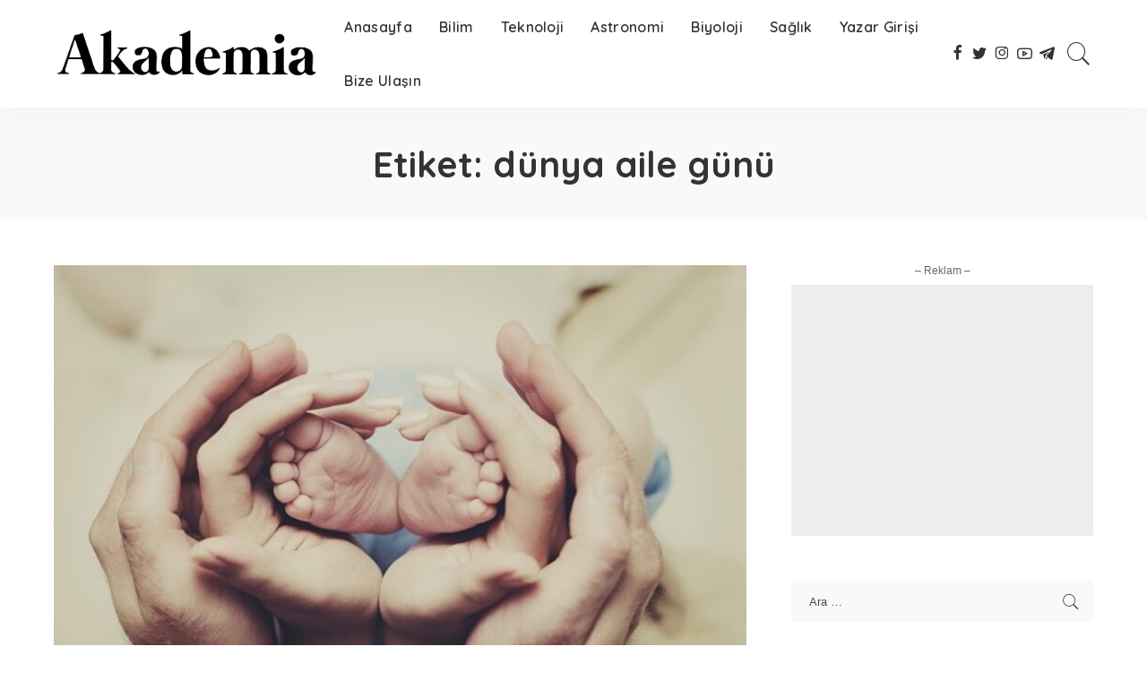

--- FILE ---
content_type: text/html; charset=UTF-8
request_url: https://akademia.blog/tag/dunya-aile-gunu/
body_size: 17115
content:
<!DOCTYPE html>
<html lang="tr">
<head>
	<!-- Global site tag (gtag.js) - Google Analytics -->

	<meta name="google-site-verification" content="xszppWvG-QNVxMdnsv5mkE2c_ZDikF6ioWWL015pofM" />
	<meta charset="UTF-8">
	<meta http-equiv="X-UA-Compatible" content="IE=edge">
	<meta name="viewport" content="width=device-width, initial-scale=1">
	<link rel="profile" href="https://gmpg.org/xfn/11">
	<title>dünya aile günü &#8211; Akademia</title>
<meta name='robots' content='max-image-preview:large' />
<link rel='dns-prefetch' href='//fonts.googleapis.com' />
<link rel='dns-prefetch' href='//s.w.org' />
<link rel="alternate" type="application/rss+xml" title="Akademia &raquo; beslemesi" href="https://akademia.blog/feed/" />
<link rel="alternate" type="application/rss+xml" title="Akademia &raquo; yorum beslemesi" href="https://akademia.blog/comments/feed/" />
<link rel="alternate" type="application/rss+xml" title="Akademia &raquo; dünya aile günü etiket beslemesi" href="https://akademia.blog/tag/dunya-aile-gunu/feed/" />
<script type="application/ld+json">{"@context":"https://schema.org","@type":"Organization","legalName":"Akademia","url":"https://akademia.blog/","email":"viennasoftware@gmail.com","logo":"https://akademia.blog/wp-content/uploads/2020/10/New-Project.png","sameAs":["http://facebook.com/akademia.apps","http://twitter.com/akademia_app","http://instagram.com/akademia.app","https://www.youtube.com/c/Akademia_App/videos","http://t.me/akademia_telegram"]}</script>
		<script>
			window._wpemojiSettings = {"baseUrl":"https:\/\/s.w.org\/images\/core\/emoji\/13.1.0\/72x72\/","ext":".png","svgUrl":"https:\/\/s.w.org\/images\/core\/emoji\/13.1.0\/svg\/","svgExt":".svg","source":{"concatemoji":"https:\/\/akademia.blog\/wp-includes\/js\/wp-emoji-release.min.js?ver=5.8.12"}};
			!function(e,a,t){var n,r,o,i=a.createElement("canvas"),p=i.getContext&&i.getContext("2d");function s(e,t){var a=String.fromCharCode;p.clearRect(0,0,i.width,i.height),p.fillText(a.apply(this,e),0,0);e=i.toDataURL();return p.clearRect(0,0,i.width,i.height),p.fillText(a.apply(this,t),0,0),e===i.toDataURL()}function c(e){var t=a.createElement("script");t.src=e,t.defer=t.type="text/javascript",a.getElementsByTagName("head")[0].appendChild(t)}for(o=Array("flag","emoji"),t.supports={everything:!0,everythingExceptFlag:!0},r=0;r<o.length;r++)t.supports[o[r]]=function(e){if(!p||!p.fillText)return!1;switch(p.textBaseline="top",p.font="600 32px Arial",e){case"flag":return s([127987,65039,8205,9895,65039],[127987,65039,8203,9895,65039])?!1:!s([55356,56826,55356,56819],[55356,56826,8203,55356,56819])&&!s([55356,57332,56128,56423,56128,56418,56128,56421,56128,56430,56128,56423,56128,56447],[55356,57332,8203,56128,56423,8203,56128,56418,8203,56128,56421,8203,56128,56430,8203,56128,56423,8203,56128,56447]);case"emoji":return!s([10084,65039,8205,55357,56613],[10084,65039,8203,55357,56613])}return!1}(o[r]),t.supports.everything=t.supports.everything&&t.supports[o[r]],"flag"!==o[r]&&(t.supports.everythingExceptFlag=t.supports.everythingExceptFlag&&t.supports[o[r]]);t.supports.everythingExceptFlag=t.supports.everythingExceptFlag&&!t.supports.flag,t.DOMReady=!1,t.readyCallback=function(){t.DOMReady=!0},t.supports.everything||(n=function(){t.readyCallback()},a.addEventListener?(a.addEventListener("DOMContentLoaded",n,!1),e.addEventListener("load",n,!1)):(e.attachEvent("onload",n),a.attachEvent("onreadystatechange",function(){"complete"===a.readyState&&t.readyCallback()})),(n=t.source||{}).concatemoji?c(n.concatemoji):n.wpemoji&&n.twemoji&&(c(n.twemoji),c(n.wpemoji)))}(window,document,window._wpemojiSettings);
		</script>
		<style>
img.wp-smiley,
img.emoji {
	display: inline !important;
	border: none !important;
	box-shadow: none !important;
	height: 1em !important;
	width: 1em !important;
	margin: 0 .07em !important;
	vertical-align: -0.1em !important;
	background: none !important;
	padding: 0 !important;
}
</style>
	<link rel='stylesheet' id='pixwell-core-css'  href='https://akademia.blog/wp-content/plugins/pixwell-core/assets/core.css?ver=5.7' media='all' />
<link rel='stylesheet' id='google-font-quicksand-montserrat-poppins-css'  href='//fonts.googleapis.com/css?family=Quicksand%3A300%2C400%2C500%2C600%2C700%257CPoppins%3A400%2C400i%2C700%2C700i%257CMontserrat%3A400%2C500%2C600%2C700&#038;subset=latin%2Clatin-ext&#038;display=swap&#038;ver=5.7' media='all' />
<link rel='stylesheet' id='wp-block-library-css'  href='https://akademia.blog/wp-includes/css/dist/block-library/style.min.css?ver=5.8.12' media='all' />
<link rel='stylesheet' id='contact-form-7-css'  href='https://akademia.blog/wp-content/plugins/contact-form-7/includes/css/styles.css?ver=5.4' media='all' />
<link rel='stylesheet' id='pixwell-main-css'  href='https://akademia.blog/wp-content/themes/pixwell/assets/css/main.css?ver=5.7' media='all' />
<link rel='stylesheet' id='pixwell-style-css'  href='https://akademia.blog/wp-content/themes/pixwell/style.css?ver=5.7' media='all' />
<style id='pixwell-style-inline-css'>
html {}h1, .h1 {}h2, .h2 {}h3, .h3 {}h4, .h4 {}h5, .h5 {}h6, .h6 {}.single-tagline h6 {}.p-wrap .entry-summary, .twitter-content.entry-summary, .author-description, .rssSummary, .rb-sdesc {}.p-cat-info {}.p-meta-info, .wp-block-latest-posts__post-date {}.meta-info-author.meta-info-el {}.breadcrumb {}.footer-menu-inner {}.topbar-wrap {}.topbar-menu-wrap {}.main-menu > li > a, .off-canvas-menu > li > a {}.main-menu .sub-menu:not(.sub-mega), .off-canvas-menu .sub-menu {}.is-logo-text .logo-title {}.block-title, .block-header .block-title {}.ajax-quick-filter, .block-view-more {}.widget-title {}body .widget.widget_nav_menu .menu-item {}body.boxed {background-color : #fafafa;background-repeat : no-repeat;background-size : cover;background-attachment : fixed;background-position : center center;}.header-6 .banner-wrap {}.footer-wrap {background-color : #ffcc00;}.topline-wrap {height: 2px}.main-menu .sub-menu {}.main-menu > li.menu-item-has-children > .sub-menu:before {}.mobile-nav-inner {background-color: #eac300;background-image: linear-gradient(90deg, #eac300, #ffdd00);}@media only screen and (max-width: 991px) {.navbar-border-holder { border: none }}.navbar-border-holder {border-width: 2px; }.cat-icon-round .cat-info-el.cat-info-id-2,.cat-icon-radius .cat-info-el.cat-info-id-2,.cat-dot-el.cat-info-id-2,.cat-icon-square .cat-info-el.cat-info-id-2:before{ background-color: #1edb21}.cat-icon-line .cat-info-el.cat-info-id-2{ border-color: #1edb21}.fw-category-1 .cat-list-item.cat-id-2 a:hover .cat-list-name,.fw-category-1.is-light-text .cat-list-item.cat-id-2 a:hover .cat-list-name{ color: #1edb21}.cat-icon-round .cat-info-el.cat-info-id-3,.cat-icon-radius .cat-info-el.cat-info-id-3,.cat-dot-el.cat-info-id-3,.cat-icon-square .cat-info-el.cat-info-id-3:before{ background-color: #494949}.cat-icon-line .cat-info-el.cat-info-id-3{ border-color: #494949}.fw-category-1 .cat-list-item.cat-id-3 a:hover .cat-list-name,.fw-category-1.is-light-text .cat-list-item.cat-id-3 a:hover .cat-list-name{ color: #494949}.cat-icon-round .cat-info-el.cat-info-id-4,.cat-icon-radius .cat-info-el.cat-info-id-4,.cat-dot-el.cat-info-id-4,.cat-icon-square .cat-info-el.cat-info-id-4:before{ background-color: #1e73be}.cat-icon-line .cat-info-el.cat-info-id-4{ border-color: #1e73be}.fw-category-1 .cat-list-item.cat-id-4 a:hover .cat-list-name,.fw-category-1.is-light-text .cat-list-item.cat-id-4 a:hover .cat-list-name{ color: #1e73be}.cat-icon-round .cat-info-el.cat-info-id-24,.cat-icon-radius .cat-info-el.cat-info-id-24,.cat-dot-el.cat-info-id-24,.cat-icon-square .cat-info-el.cat-info-id-24:before{ background-color: #81d742}.cat-icon-line .cat-info-el.cat-info-id-24{ border-color: #81d742}.fw-category-1 .cat-list-item.cat-id-24 a:hover .cat-list-name,.fw-category-1.is-light-text .cat-list-item.cat-id-24 a:hover .cat-list-name{ color: #81d742}@media only screen and (max-width: 767px) {.entry-content { font-size: .90rem; }.p-wrap .entry-summary, .twitter-content.entry-summary, .element-desc, .subscribe-description, .rb-sdecs,.copyright-inner > *, .summary-content, .pros-cons-wrap ul li,.gallery-popup-content .image-popup-description > *{ font-size: .76rem; }}@media only screen and (max-width: 1024px) {}@media only screen and (max-width: 991px) {}@media only screen and (max-width: 767px) {}
</style>
<script src='https://akademia.blog/wp-includes/js/jquery/jquery.min.js?ver=3.6.0' id='jquery-core-js'></script>
<script src='https://akademia.blog/wp-includes/js/jquery/jquery-migrate.min.js?ver=3.3.2' id='jquery-migrate-js'></script>
<!--[if lt IE 9]>
<script src='https://akademia.blog/wp-content/themes/pixwell/assets/js/html5shiv.min.js?ver=3.7.3' id='html5-js'></script>
<![endif]-->
<link rel="https://api.w.org/" href="https://akademia.blog/wp-json/" /><link rel="alternate" type="application/json" href="https://akademia.blog/wp-json/wp/v2/tags/693" /><link rel="EditURI" type="application/rsd+xml" title="RSD" href="https://akademia.blog/xmlrpc.php?rsd" />
<link rel="wlwmanifest" type="application/wlwmanifest+xml" href="https://akademia.blog/wp-includes/wlwmanifest.xml" /> 
<meta name="generator" content="WordPress 5.8.12" />
<script type="application/ld+json">{"@context":"https://schema.org","@type":"WebSite","@id":"https://akademia.blog/#website","url":"https://akademia.blog/","name":"Akademia","potentialAction":{"@type":"SearchAction","target":"https://akademia.blog/?s={search_term_string}","query-input":"required name=search_term_string"}}</script>
<link rel="icon" href="https://akademia.blog/wp-content/uploads/2020/10/cropped-unnamed-32x32.jpg" sizes="32x32" />
<link rel="icon" href="https://akademia.blog/wp-content/uploads/2020/10/cropped-unnamed-192x192.jpg" sizes="192x192" />
<link rel="apple-touch-icon" href="https://akademia.blog/wp-content/uploads/2020/10/cropped-unnamed-180x180.jpg" />
<meta name="msapplication-TileImage" content="https://akademia.blog/wp-content/uploads/2020/10/cropped-unnamed-270x270.jpg" />
	<!-- Google tag (gtag.js) -->
<script async src="https://www.googletagmanager.com/gtag/js?id=G-LGCYR5RTDF"></script>
<script>
  window.dataLayer = window.dataLayer || [];
  function gtag(){dataLayer.push(arguments);}
  gtag('js', new Date());

  gtag('config', 'G-LGCYR5RTDF');
</script>
	<meta name="yandex-verification" content="664bfd5807cc7b0e" />
<!-- Yandex.Metrika counter -->
<script type="text/javascript" >
   (function(m,e,t,r,i,k,a){m[i]=m[i]||function(){(m[i].a=m[i].a||[]).push(arguments)};
   m[i].l=1*new Date();
   for (var j = 0; j < document.scripts.length; j++) {if (document.scripts[j].src === r) { return; }}
   k=e.createElement(t),a=e.getElementsByTagName(t)[0],k.async=1,k.src=r,a.parentNode.insertBefore(k,a)})
   (window, document, "script", "https://mc.yandex.ru/metrika/tag.js", "ym");

   ym(93985377, "init", {
        clickmap:true,
        trackLinks:true,
        accurateTrackBounce:true
   });
</script>
<noscript><div><img src="https://mc.yandex.ru/watch/93985377" style="position:absolute; left:-9999px;" alt="" /></div></noscript>
<!-- /Yandex.Metrika counter -->
</head>
<body class="archive tag tag-dunya-aile-gunu tag-693 wp-embed-responsive sticky-nav is-tooltips is-backtop block-header-dot w-header-1 cat-icon-radius is-parallax-feat is-fmask mh-p-excerpt is-lazyload">
<div id="site" class="site">
		<aside id="off-canvas-section" class="off-canvas-wrap dark-style is-hidden">
			<div class="close-panel-wrap tooltips-n">
				<a href="#" id="off-canvas-close-btn" title="Close Panel"><i class="btn-close"></i></a>
			</div>
			<div class="off-canvas-holder">
									<div class="off-canvas-header is-light-text">
						<div class="header-inner">
														<aside class="inner-bottom">
																	<div class="off-canvas-social">
										<a class="social-link-facebook" title="Facebook" href="https://facebook.com/akademia.apps" target="_blank" rel="noopener nofollow"><i class="rbi rbi-facebook"></i></a><a class="social-link-twitter" title="Twitter" href="https://twitter.com/akademia_app" target="_blank" rel="noopener nofollow"><i class="rbi rbi-twitter"></i></a><a class="social-link-instagram" title="Instagram" href="https://instagram.com/akademia.app" target="_blank" rel="noopener nofollow"><i class="rbi rbi-instagram"></i></a><a class="social-link-youtube" title="YouTube" href="https://www.youtube.com/c/Akademia_App/videos" target="_blank" rel="noopener nofollow"><i class="rbi rbi-youtube-o"></i></a><a class="social-link-telegram" title="Telegram" href="http://t.me/akademia_telegram" target="_blank" rel="noopener nofollow"><i class="rbi rbi-telegram"></i></a>									</div>
																	<div class="inner-bottom-right">
										<aside class="bookmark-section">
	<a class="bookmark-link" href="#" title="Yer işaretleri">
		<span class="bookmark-icon"><i class="rbi rbi-book"></i><span class="bookmark-counter rb-counter">0</span></span>
	</a>
</aside>									</div>
															</aside>
						</div>
					</div>
								<div class="off-canvas-inner is-light-text">
					<nav id="off-canvas-nav" class="off-canvas-nav">
						<ul id="off-canvas-menu" class="off-canvas-menu rb-menu is-clicked"><li id="menu-item-309" class="menu-item menu-item-type-post_type menu-item-object-page menu-item-home menu-item-309"><a href="https://akademia.blog/"><span>Anasayfa</span></a></li>
<li id="menu-item-351" class="menu-item menu-item-type-taxonomy menu-item-object-category menu-item-351"><a href="https://akademia.blog/category/bilim/"><span>Bilim</span></a></li>
<li id="menu-item-282" class="menu-item menu-item-type-taxonomy menu-item-object-category menu-item-282"><a href="https://akademia.blog/category/teknoloji/"><span>Teknoloji</span></a></li>
<li id="menu-item-281" class="menu-item menu-item-type-taxonomy menu-item-object-category menu-item-281"><a href="https://akademia.blog/category/astronomi/"><span>Astronomi</span></a></li>
<li id="menu-item-350" class="menu-item menu-item-type-taxonomy menu-item-object-category menu-item-350"><a href="https://akademia.blog/category/biyoloji/"><span>Biyoloji</span></a></li>
<li id="menu-item-349" class="menu-item menu-item-type-taxonomy menu-item-object-category menu-item-349"><a href="https://akademia.blog/category/saglik/"><span>Sağlık</span></a></li>
<li id="menu-item-505" class="menu-item menu-item-type-custom menu-item-object-custom menu-item-505"><a href="https://akademia.blog/wp-login.php?action=register"><span>Yazar Girişi</span></a></li>
<li id="menu-item-1690" class="menu-item menu-item-type-post_type menu-item-object-page menu-item-1690"><a href="https://akademia.blog/bize-ulasin/"><span>Bize Ulaşın</span></a></li>
</ul>					</nav>
									</div>
			</div>
		</aside>
	<div class="site-outer">
	<div class="site-mask"></div>
	<header id="site-header" class="header-wrap header-1">
	<div class="navbar-outer">
		<div class="navbar-wrap">
				<aside id="mobile-navbar" class="mobile-navbar">
		<div class="mobile-nav-inner rb-p20-gutter">
							<div class="m-nav-left">
					<a href="#" class="off-canvas-trigger btn-toggle-wrap"><span class="btn-toggle"><span class="off-canvas-toggle"><span class="icon-toggle"></span></span></span></a>
				</div>
				<div class="m-nav-centered">
						<aside class="logo-mobile-wrap is-logo-image">
		<a href="https://akademia.blog/" class="logo-mobile">
			<img height="135" width="759" src="https://akademia.blog/wp-content/uploads/2020/10/New-Project.png" alt="Akademia">
		</a>
	</aside>
				</div>
				<div class="m-nav-right">
															<div class="mobile-search">
	<a href="#" title="Ara" class="search-icon nav-search-link"><i class="rbi rbi-search-light"></i></a>
	<div class="navbar-search-popup header-lightbox">
		<div class="navbar-search-form"><form role="search" method="get" class="search-form" action="https://akademia.blog/">
				<label>
					<span class="screen-reader-text">Arama:</span>
					<input type="search" class="search-field" placeholder="Ara &hellip;" value="" name="s" />
				</label>
				<input type="submit" class="search-submit" value="Ara" />
			</form></div>
	</div>
</div>
				</div>
					</div>
	</aside>
		<aside id="mobile-sticky-nav" class="mobile-sticky-nav">
		<div class="mobile-navbar mobile-sticky-inner">
			<div class="mobile-nav-inner rb-p20-gutter">
									<div class="m-nav-left">
						<a href="#" class="off-canvas-trigger btn-toggle-wrap"><span class="btn-toggle"><span class="off-canvas-toggle"><span class="icon-toggle"></span></span></span></a>
					</div>
					<div class="m-nav-centered">
							<aside class="logo-mobile-wrap is-logo-image">
		<a href="https://akademia.blog/" class="logo-mobile">
			<img height="135" width="759" src="https://akademia.blog/wp-content/uploads/2020/10/New-Project.png" alt="Akademia">
		</a>
	</aside>
					</div>
					<div class="m-nav-right">
																		<div class="mobile-search">
	<a href="#" title="Ara" class="search-icon nav-search-link"><i class="rbi rbi-search-light"></i></a>
	<div class="navbar-search-popup header-lightbox">
		<div class="navbar-search-form"><form role="search" method="get" class="search-form" action="https://akademia.blog/">
				<label>
					<span class="screen-reader-text">Arama:</span>
					<input type="search" class="search-field" placeholder="Ara &hellip;" value="" name="s" />
				</label>
				<input type="submit" class="search-submit" value="Ara" />
			</form></div>
	</div>
</div>
					</div>
							</div>
		</div>
	</aside>
			<div class="rbc-container navbar-holder is-main-nav">
				<div class="navbar-inner rb-m20-gutter">
					<div class="navbar-left">
													<div class="logo-wrap is-logo-image site-branding">
					<a href="https://akademia.blog/" class="logo" title="Akademia">
				<img class="logo-default" height="135" width="759" src="https://akademia.blog/wp-content/uploads/2020/10/New-Project.png" alt="Akademia">
			</a>
			</div>
						<nav id="site-navigation" class="main-menu-wrap" aria-label="main menu">
	<ul id="main-menu" class="main-menu rb-menu" itemscope itemtype="https://www.schema.org/SiteNavigationElement"><li class="menu-item menu-item-type-post_type menu-item-object-page menu-item-home menu-item-309" itemprop="name"><a href="https://akademia.blog/" itemprop="url"><span>Anasayfa</span></a></li><li class="menu-item menu-item-type-taxonomy menu-item-object-category menu-item-351 is-mega-menu type-category" itemprop="name"><a href="https://akademia.blog/category/bilim/" itemprop="url"><span>Bilim</span></a><div class="mega-category sub-mega sub-menu"><div class="rbc-container"><div class="mega-holder">		<div id="block-mega-12-351" class="block-wrap fw-block fw-mega-cat is-dark-text" >
			<div class="content-wrap"><div class="content-inner rb-row mega-content-inner rb-n10-gutter">
	<div class="rb-col-5m rb-p10-gutter">		<div class="p-wrap p-grid p-grid-4 post-2708 rb-hf no-avatar">
							<div class="p-feat-holder">
					<div class="p-feat">
								<a class="p-flink" href="https://akademia.blog/2023/06/08/evrim-teorisi-ve-canlilarin-uyumu/" title="Evrim Teorisi ve Canlıların Uyumu">
			<span class="rb-iwrap pc-75"><img width="280" height="210" src="[data-uri]" data-src="https://akademia.blog/wp-content/uploads/2023/06/evrim-3-280x210.jpg" class="rb-lazyload rb-autosize attachment-pixwell_280x210 size-pixwell_280x210 wp-post-image" alt="" loading="lazy" data-srcset="https://akademia.blog/wp-content/uploads/2023/06/evrim-3-280x210.jpg 280w, https://akademia.blog/wp-content/uploads/2023/06/evrim-3-560x420.jpg 560w" data-sizes="(max-width: 280px) 100vw, 280px" /></span>
		</a>
							</div>
									</div>
						<div class="p-body">
				<div class="p-header">
					<h6 class="entry-title h5">		<a class="p-url" href="https://akademia.blog/2023/06/08/evrim-teorisi-ve-canlilarin-uyumu/" rel="bookmark" title="Evrim Teorisi ve Canlıların Uyumu">Evrim Teorisi ve Canlıların Uyumu</a>
		</h6>				</div>
				<div class="p-footer">
									</div>
			</div>
		</div>
	</div><div class="rb-col-5m rb-p10-gutter">		<div class="p-wrap p-grid p-grid-4 post-2683 rb-hf no-avatar">
							<div class="p-feat-holder">
					<div class="p-feat">
								<a class="p-flink" href="https://akademia.blog/2023/06/07/karanlik-maddenin-evrenin-sekillenmesindeki-rolu/" title="Karanlık Maddenin Evrenin Şekillenmesindeki Rolü">
			<span class="rb-iwrap pc-75"><img width="280" height="210" src="[data-uri]" data-src="https://akademia.blog/wp-content/uploads/2021/08/n34-280x210.jpg" class="rb-lazyload rb-autosize attachment-pixwell_280x210 size-pixwell_280x210 wp-post-image" alt="" loading="lazy" data-srcset="https://akademia.blog/wp-content/uploads/2021/08/n34-280x210.jpg 280w, https://akademia.blog/wp-content/uploads/2021/08/n34-560x420.jpg 560w" data-sizes="(max-width: 280px) 100vw, 280px" /></span>
		</a>
							</div>
									</div>
						<div class="p-body">
				<div class="p-header">
					<h6 class="entry-title h5">		<a class="p-url" href="https://akademia.blog/2023/06/07/karanlik-maddenin-evrenin-sekillenmesindeki-rolu/" rel="bookmark" title="Karanlık Maddenin Evrenin Şekillenmesindeki Rolü">Karanlık Maddenin Evrenin Şekillenmesindeki Rolü</a>
		</h6>				</div>
				<div class="p-footer">
									</div>
			</div>
		</div>
	</div><div class="rb-col-5m rb-p10-gutter">		<div class="p-wrap p-grid p-grid-4 post-2677 rb-hf no-avatar">
							<div class="p-feat-holder">
					<div class="p-feat">
								<a class="p-flink" href="https://akademia.blog/2023/06/07/yogunlasmis-gunes-enerjisi-gelecegin-enerji-kaynagi-mi/" title="Yoğunlaşmış Güneş Enerjisi: Geleceğin Enerji Kaynağı mı?">
			<span class="rb-iwrap pc-75"><img width="280" height="168" src="[data-uri]" data-src="https://akademia.blog/wp-content/uploads/2023/06/güneş-en-280x168.jpeg" class="rb-lazyload rb-autosize attachment-pixwell_280x210 size-pixwell_280x210 wp-post-image" alt="" loading="lazy" /></span>
		</a>
							</div>
									</div>
						<div class="p-body">
				<div class="p-header">
					<h6 class="entry-title h5">		<a class="p-url" href="https://akademia.blog/2023/06/07/yogunlasmis-gunes-enerjisi-gelecegin-enerji-kaynagi-mi/" rel="bookmark" title="Yoğunlaşmış Güneş Enerjisi: Geleceğin Enerji Kaynağı mı?">Yoğunlaşmış Güneş Enerjisi: Geleceğin Enerji Kaynağı mı?</a>
		</h6>				</div>
				<div class="p-footer">
									</div>
			</div>
		</div>
	</div><div class="rb-col-5m rb-p10-gutter">		<div class="p-wrap p-grid p-grid-4 post-2664 rb-hf no-avatar">
							<div class="p-feat-holder">
					<div class="p-feat">
								<a class="p-flink" href="https://akademia.blog/2023/06/07/kriptozooloji-efsanevi-yaratiklarin-arastirilmasi/" title="Kriptozooloji: Efsanevi Yaratıkların Araştırılması">
			<span class="rb-iwrap pc-75"><img width="280" height="168" src="[data-uri]" data-src="https://akademia.blog/wp-content/uploads/2023/06/yaratik--280x168.jpeg" class="rb-lazyload rb-autosize attachment-pixwell_280x210 size-pixwell_280x210 wp-post-image" alt="" loading="lazy" /></span>
		</a>
							</div>
									</div>
						<div class="p-body">
				<div class="p-header">
					<h6 class="entry-title h5">		<a class="p-url" href="https://akademia.blog/2023/06/07/kriptozooloji-efsanevi-yaratiklarin-arastirilmasi/" rel="bookmark" title="Kriptozooloji: Efsanevi Yaratıkların Araştırılması">Kriptozooloji: Efsanevi Yaratıkların Araştırılması</a>
		</h6>				</div>
				<div class="p-footer">
									</div>
			</div>
		</div>
	</div><div class="rb-col-5m rb-p10-gutter">		<div class="p-wrap p-grid p-grid-4 post-2661 rb-hf no-avatar">
							<div class="p-feat-holder">
					<div class="p-feat">
								<a class="p-flink" href="https://akademia.blog/2023/06/07/bilissel-esneklik-nasil-gelistirilir/" title="Bilişsel Esneklik Nasıl Geliştirilir?">
			<span class="rb-iwrap pc-75"><img width="280" height="210" src="[data-uri]" data-src="https://akademia.blog/wp-content/uploads/2023/06/bilissel-esneklik-nasil-gelistirilir-280x210.webp" class="rb-lazyload rb-autosize attachment-pixwell_280x210 size-pixwell_280x210 wp-post-image" alt="" loading="lazy" data-srcset="https://akademia.blog/wp-content/uploads/2023/06/bilissel-esneklik-nasil-gelistirilir-280x210.webp 280w, https://akademia.blog/wp-content/uploads/2023/06/bilissel-esneklik-nasil-gelistirilir-560x420.webp 560w" data-sizes="(max-width: 280px) 100vw, 280px" /></span>
		</a>
							</div>
									</div>
						<div class="p-body">
				<div class="p-header">
					<h6 class="entry-title h5">		<a class="p-url" href="https://akademia.blog/2023/06/07/bilissel-esneklik-nasil-gelistirilir/" rel="bookmark" title="Bilişsel Esneklik Nasıl Geliştirilir?">Bilişsel Esneklik Nasıl Geliştirilir?</a>
		</h6>				</div>
				<div class="p-footer">
									</div>
			</div>
		</div>
	</div>		</div>
		</div>
	</div></div></div></div></li><li class="menu-item menu-item-type-taxonomy menu-item-object-category menu-item-282 is-mega-menu type-category" itemprop="name"><a href="https://akademia.blog/category/teknoloji/" itemprop="url"><span>Teknoloji</span></a><div class="mega-category sub-mega sub-menu"><div class="rbc-container"><div class="mega-holder">		<div id="block-mega-993-282" class="block-wrap fw-block fw-mega-cat is-dark-text" >
			<div class="content-wrap"><div class="content-inner rb-row mega-content-inner rb-n10-gutter">
	<div class="rb-col-5m rb-p10-gutter">		<div class="p-wrap p-grid p-grid-4 post-2766 rb-hf no-avatar">
							<div class="p-feat-holder">
					<div class="p-feat">
								<a class="p-flink" href="https://akademia.blog/2023/09/13/nihayet-cok-beklenen-whatsapp-kanal-ozelligi-turkiyeye-de-kullanima-acildi/" title="Nihayet Çok Beklenen WhatsApp Kanal Özelliği Türkiye&#8217;ye de kullanıma açıldı!">
			<span class="rb-iwrap pc-75"><img width="280" height="210" src="[data-uri]" data-src="https://akademia.blog/wp-content/uploads/2023/09/whatsappkanalolustur-280x210.jpg" class="rb-lazyload rb-autosize attachment-pixwell_280x210 size-pixwell_280x210 wp-post-image" alt="" loading="lazy" data-srcset="https://akademia.blog/wp-content/uploads/2023/09/whatsappkanalolustur-280x210.jpg 280w, https://akademia.blog/wp-content/uploads/2023/09/whatsappkanalolustur-560x420.jpg 560w" data-sizes="(max-width: 280px) 100vw, 280px" /></span>
		</a>
							</div>
									</div>
						<div class="p-body">
				<div class="p-header">
					<h6 class="entry-title h5">		<a class="p-url" href="https://akademia.blog/2023/09/13/nihayet-cok-beklenen-whatsapp-kanal-ozelligi-turkiyeye-de-kullanima-acildi/" rel="bookmark" title="Nihayet Çok Beklenen WhatsApp Kanal Özelliği Türkiye&#8217;ye de kullanıma açıldı!">Nihayet Çok Beklenen WhatsApp Kanal Özelliği Türkiye&#8217;ye de kullanıma açıldı!</a>
		</h6>				</div>
				<div class="p-footer">
									</div>
			</div>
		</div>
	</div><div class="rb-col-5m rb-p10-gutter">		<div class="p-wrap p-grid p-grid-4 post-2729 rb-hf no-avatar">
							<div class="p-feat-holder">
					<div class="p-feat">
								<a class="p-flink" href="https://akademia.blog/2023/06/08/buyuk-veri-ve-veri-analitiginin-isletmelere-katkilari/" title="Büyük Veri ve Veri Analitiğinin İşletmelere Katkıları">
			<span class="rb-iwrap pc-75"><img width="280" height="210" src="[data-uri]" data-src="https://akademia.blog/wp-content/uploads/2023/06/veri-analitigi-nedir_9733696365_-1x-1_false_false-280x210.jpg" class="rb-lazyload rb-autosize attachment-pixwell_280x210 size-pixwell_280x210 wp-post-image" alt="" loading="lazy" data-srcset="https://akademia.blog/wp-content/uploads/2023/06/veri-analitigi-nedir_9733696365_-1x-1_false_false-280x210.jpg 280w, https://akademia.blog/wp-content/uploads/2023/06/veri-analitigi-nedir_9733696365_-1x-1_false_false-560x420.jpg 560w" data-sizes="(max-width: 280px) 100vw, 280px" /></span>
		</a>
							</div>
									</div>
						<div class="p-body">
				<div class="p-header">
					<h6 class="entry-title h5">		<a class="p-url" href="https://akademia.blog/2023/06/08/buyuk-veri-ve-veri-analitiginin-isletmelere-katkilari/" rel="bookmark" title="Büyük Veri ve Veri Analitiğinin İşletmelere Katkıları">Büyük Veri ve Veri Analitiğinin İşletmelere Katkıları</a>
		</h6>				</div>
				<div class="p-footer">
									</div>
			</div>
		</div>
	</div><div class="rb-col-5m rb-p10-gutter">		<div class="p-wrap p-grid p-grid-4 post-2702 rb-hf no-avatar">
							<div class="p-feat-holder">
					<div class="p-feat">
								<a class="p-flink" href="https://akademia.blog/2023/06/08/yapay-zekanin-gunluk-hayattaki-etkileri/" title="Yapay Zeka&#8217;nın Günlük Hayattaki Etkileri">
			<span class="rb-iwrap pc-75"><img width="280" height="210" src="[data-uri]" data-src="https://akademia.blog/wp-content/uploads/2023/06/Yapay-Zeka-AI-Nedir-scaled-1-280x210.jpg" class="rb-lazyload rb-autosize attachment-pixwell_280x210 size-pixwell_280x210 wp-post-image" alt="" loading="lazy" data-srcset="https://akademia.blog/wp-content/uploads/2023/06/Yapay-Zeka-AI-Nedir-scaled-1-280x210.jpg 280w, https://akademia.blog/wp-content/uploads/2023/06/Yapay-Zeka-AI-Nedir-scaled-1-560x420.jpg 560w" data-sizes="(max-width: 280px) 100vw, 280px" /></span>
		</a>
							</div>
									</div>
						<div class="p-body">
				<div class="p-header">
					<h6 class="entry-title h5">		<a class="p-url" href="https://akademia.blog/2023/06/08/yapay-zekanin-gunluk-hayattaki-etkileri/" rel="bookmark" title="Yapay Zeka&#8217;nın Günlük Hayattaki Etkileri">Yapay Zeka&#8217;nın Günlük Hayattaki Etkileri</a>
		</h6>				</div>
				<div class="p-footer">
									</div>
			</div>
		</div>
	</div><div class="rb-col-5m rb-p10-gutter">		<div class="p-wrap p-grid p-grid-4 post-2667 rb-hf no-avatar">
							<div class="p-feat-holder">
					<div class="p-feat">
								<a class="p-flink" href="https://akademia.blog/2023/06/07/sanal-gerceklik-terapisi-ve-psikolojik-tedavideki-potansiyeli/" title="Sanal Gerçeklik Terapisi ve Psikolojik Tedavideki potansiyeli">
			<span class="rb-iwrap pc-75"><img width="280" height="210" src="[data-uri]" data-src="https://akademia.blog/wp-content/uploads/2023/06/VR-280x210.webp" class="rb-lazyload rb-autosize attachment-pixwell_280x210 size-pixwell_280x210 wp-post-image" alt="" loading="lazy" /></span>
		</a>
							</div>
									</div>
						<div class="p-body">
				<div class="p-header">
					<h6 class="entry-title h5">		<a class="p-url" href="https://akademia.blog/2023/06/07/sanal-gerceklik-terapisi-ve-psikolojik-tedavideki-potansiyeli/" rel="bookmark" title="Sanal Gerçeklik Terapisi ve Psikolojik Tedavideki potansiyeli">Sanal Gerçeklik Terapisi ve Psikolojik Tedavideki potansiyeli</a>
		</h6>				</div>
				<div class="p-footer">
									</div>
			</div>
		</div>
	</div><div class="rb-col-5m rb-p10-gutter">		<div class="p-wrap p-grid p-grid-4 post-2641 rb-hf no-avatar">
							<div class="p-feat-holder">
					<div class="p-feat">
								<a class="p-flink" href="https://akademia.blog/2023/06/07/kuantum-bilgisayarlar-ve-potansiyel-uygulamalari/" title="Kuantum Bilgisayarlar ve Potansiyel Uygulamaları">
			<span class="rb-iwrap pc-75"><img width="280" height="210" src="[data-uri]" data-src="https://akademia.blog/wp-content/uploads/2023/06/kuantum-pc--280x210.jpg" class="rb-lazyload rb-autosize attachment-pixwell_280x210 size-pixwell_280x210 wp-post-image" alt="" loading="lazy" data-srcset="https://akademia.blog/wp-content/uploads/2023/06/kuantum-pc--280x210.jpg 280w, https://akademia.blog/wp-content/uploads/2023/06/kuantum-pc--560x420.jpg 560w" data-sizes="(max-width: 280px) 100vw, 280px" /></span>
		</a>
							</div>
									</div>
						<div class="p-body">
				<div class="p-header">
					<h6 class="entry-title h5">		<a class="p-url" href="https://akademia.blog/2023/06/07/kuantum-bilgisayarlar-ve-potansiyel-uygulamalari/" rel="bookmark" title="Kuantum Bilgisayarlar ve Potansiyel Uygulamaları">Kuantum Bilgisayarlar ve Potansiyel Uygulamaları</a>
		</h6>				</div>
				<div class="p-footer">
									</div>
			</div>
		</div>
	</div>		</div>
		</div>
	</div></div></div></div></li><li class="menu-item menu-item-type-taxonomy menu-item-object-category menu-item-281 is-mega-menu type-category" itemprop="name"><a href="https://akademia.blog/category/astronomi/" itemprop="url"><span>Astronomi</span></a><div class="mega-category sub-mega sub-menu"><div class="rbc-container"><div class="mega-holder">		<div id="block-mega-753-281" class="block-wrap fw-block fw-mega-cat is-dark-text" data-uuid="block-mega-753-281" data-name="mega_category" data-page_max="3" data-page_current="1" data-category="3" data-order="date_post" data-posts_per_page="5" data-text_style="dark" >
			<div class="content-wrap"><div class="content-inner rb-row mega-content-inner rb-n10-gutter">
	<div class="rb-col-5m rb-p10-gutter">		<div class="p-wrap p-grid p-grid-4 post-2299 rb-hf no-avatar">
							<div class="p-feat-holder">
					<div class="p-feat">
								<a class="p-flink" href="https://akademia.blog/2021/09/30/venus-neden-ters-yonde-doner/" title="Venüs Neden Ters Yönde Döner?">
			<span class="rb-iwrap pc-75"><img width="280" height="210" src="[data-uri]" data-src="https://akademia.blog/wp-content/uploads/2021/09/g-280x210.webp" class="rb-lazyload rb-autosize attachment-pixwell_280x210 size-pixwell_280x210 wp-post-image" alt="" loading="lazy" /></span>
		</a>
							</div>
									</div>
						<div class="p-body">
				<div class="p-header">
					<h6 class="entry-title h5">		<a class="p-url" href="https://akademia.blog/2021/09/30/venus-neden-ters-yonde-doner/" rel="bookmark" title="Venüs Neden Ters Yönde Döner?">Venüs Neden Ters Yönde Döner?</a>
		</h6>				</div>
				<div class="p-footer">
									</div>
			</div>
		</div>
	</div><div class="rb-col-5m rb-p10-gutter">		<div class="p-wrap p-grid p-grid-4 post-2216 rb-hf no-avatar">
							<div class="p-feat-holder">
					<div class="p-feat">
								<a class="p-flink" href="https://akademia.blog/2021/09/08/omer-hayyam-ve-bilime-katkilari/" title="Ömer Hayyam ve Bilime Katkıları">
			<span class="rb-iwrap pc-75"><img width="280" height="210" src="[data-uri]" data-src="https://akademia.blog/wp-content/uploads/2021/08/gfjfj-280x210.jpg" class="rb-lazyload rb-autosize attachment-pixwell_280x210 size-pixwell_280x210 wp-post-image" alt="" loading="lazy" /></span>
		</a>
							</div>
									</div>
						<div class="p-body">
				<div class="p-header">
					<h6 class="entry-title h5">		<a class="p-url" href="https://akademia.blog/2021/09/08/omer-hayyam-ve-bilime-katkilari/" rel="bookmark" title="Ömer Hayyam ve Bilime Katkıları">Ömer Hayyam ve Bilime Katkıları</a>
		</h6>				</div>
				<div class="p-footer">
									</div>
			</div>
		</div>
	</div><div class="rb-col-5m rb-p10-gutter">		<div class="p-wrap p-grid p-grid-4 post-2219 rb-hf no-avatar">
							<div class="p-feat-holder">
					<div class="p-feat">
								<a class="p-flink" href="https://akademia.blog/2021/09/07/cereste-buz-volkan-kesfedildi/" title="Ceres&#8217;te &#8216;Buz Volkan&#8217; Keşfedildi">
			<span class="rb-iwrap pc-75"><img width="280" height="210" src="[data-uri]" data-src="https://akademia.blog/wp-content/uploads/2021/08/dfjd-280x210.jpeg" class="rb-lazyload rb-autosize attachment-pixwell_280x210 size-pixwell_280x210 wp-post-image" alt="" loading="lazy" /></span>
		</a>
							</div>
									</div>
						<div class="p-body">
				<div class="p-header">
					<h6 class="entry-title h5">		<a class="p-url" href="https://akademia.blog/2021/09/07/cereste-buz-volkan-kesfedildi/" rel="bookmark" title="Ceres&#8217;te &#8216;Buz Volkan&#8217; Keşfedildi">Ceres&#8217;te &#8216;Buz Volkan&#8217; Keşfedildi</a>
		</h6>				</div>
				<div class="p-footer">
									</div>
			</div>
		</div>
	</div><div class="rb-col-5m rb-p10-gutter">		<div class="p-wrap p-grid p-grid-4 post-2239 rb-hf no-avatar">
							<div class="p-feat-holder">
					<div class="p-feat">
								<a class="p-flink" href="https://akademia.blog/2021/08/13/kara-deliklerle-zaman-yolculugu-mumkun-mu/" title="Kara Deliklerle Zaman Yolculuğu Mümkün Mü?">
			<span class="rb-iwrap pc-75"><img width="280" height="210" src="[data-uri]" data-src="https://akademia.blog/wp-content/uploads/2021/08/gjghk-280x210.png" class="rb-lazyload rb-autosize attachment-pixwell_280x210 size-pixwell_280x210 wp-post-image" alt="" loading="lazy" data-srcset="https://akademia.blog/wp-content/uploads/2021/08/gjghk-280x210.png 280w, https://akademia.blog/wp-content/uploads/2021/08/gjghk-560x420.png 560w" data-sizes="(max-width: 280px) 100vw, 280px" /></span>
		</a>
							</div>
									</div>
						<div class="p-body">
				<div class="p-header">
					<h6 class="entry-title h5">		<a class="p-url" href="https://akademia.blog/2021/08/13/kara-deliklerle-zaman-yolculugu-mumkun-mu/" rel="bookmark" title="Kara Deliklerle Zaman Yolculuğu Mümkün Mü?">Kara Deliklerle Zaman Yolculuğu Mümkün Mü?</a>
		</h6>				</div>
				<div class="p-footer">
									</div>
			</div>
		</div>
	</div><div class="rb-col-5m rb-p10-gutter">		<div class="p-wrap p-grid p-grid-4 post-2242 rb-hf no-avatar">
							<div class="p-feat-holder">
					<div class="p-feat">
								<a class="p-flink" href="https://akademia.blog/2021/08/12/marsta-yasama-hazirlik-icin-hazirlanmis-4-ortam/" title="Mars’ta Yaşama Hazırlık İçin Hazırlanmış 4 Ortam">
			<span class="rb-iwrap pc-75"><img width="280" height="210" src="[data-uri]" data-src="https://akademia.blog/wp-content/uploads/2021/08/cvnmcm-280x210.jpg" class="rb-lazyload rb-autosize attachment-pixwell_280x210 size-pixwell_280x210 wp-post-image" alt="" loading="lazy" /></span>
		</a>
							</div>
									</div>
						<div class="p-body">
				<div class="p-header">
					<h6 class="entry-title h5">		<a class="p-url" href="https://akademia.blog/2021/08/12/marsta-yasama-hazirlik-icin-hazirlanmis-4-ortam/" rel="bookmark" title="Mars’ta Yaşama Hazırlık İçin Hazırlanmış 4 Ortam">Mars’ta Yaşama Hazırlık İçin Hazırlanmış 4 Ortam</a>
		</h6>				</div>
				<div class="p-footer">
									</div>
			</div>
		</div>
	</div>		</div>
		</div>
			<div class="pagination-wrap pagination-nextprev clearfix">
			<a href="#" class="pagination-link ajax-link ajax-prev is-disable" data-type="prev"><i class="rbi rbi-arrow-left"></i><span>Önceki</span></a>
			<a href="#" class="pagination-link ajax-link ajax-next" data-type="next"><span>Sonraki</span><i class="rbi rbi-arrow-right"></i></a>
		</div>
	</div></div></div></div></li><li class="menu-item menu-item-type-taxonomy menu-item-object-category menu-item-350 is-mega-menu type-category" itemprop="name"><a href="https://akademia.blog/category/biyoloji/" itemprop="url"><span>Biyoloji</span></a><div class="mega-category sub-mega sub-menu"><div class="rbc-container"><div class="mega-holder">		<div id="block-mega-733-350" class="block-wrap fw-block fw-mega-cat is-dark-text" >
			<div class="content-wrap"><div class="content-inner rb-row mega-content-inner rb-n10-gutter">
	<div class="rb-col-5m rb-p10-gutter">		<div class="p-wrap p-grid p-grid-4 post-2655 rb-hf no-avatar">
							<div class="p-feat-holder">
					<div class="p-feat">
								<a class="p-flink" href="https://akademia.blog/2023/06/07/bitkilerin-iletisimi-kimyasal-sinyaller-ve-etkilesimler/" title="Bitkilerin iletişimi: Kimyasal sinyaller ve etkileşimler">
			<span class="rb-iwrap pc-75"><img width="280" height="210" src="[data-uri]" data-src="https://akademia.blog/wp-content/uploads/2021/12/dwq-280x210.jpg" class="rb-lazyload rb-autosize attachment-pixwell_280x210 size-pixwell_280x210 wp-post-image" alt="" loading="lazy" /></span>
		</a>
							</div>
									</div>
						<div class="p-body">
				<div class="p-header">
					<h6 class="entry-title h5">		<a class="p-url" href="https://akademia.blog/2023/06/07/bitkilerin-iletisimi-kimyasal-sinyaller-ve-etkilesimler/" rel="bookmark" title="Bitkilerin iletişimi: Kimyasal sinyaller ve etkileşimler">Bitkilerin iletişimi: Kimyasal sinyaller ve etkileşimler</a>
		</h6>				</div>
				<div class="p-footer">
									</div>
			</div>
		</div>
	</div><div class="rb-col-5m rb-p10-gutter">		<div class="p-wrap p-grid p-grid-4 post-2209 rb-hf no-avatar">
							<div class="p-feat-holder">
					<div class="p-feat">
								<a class="p-flink" href="https://akademia.blog/2021/09/09/agaclar-sadece-oksijen-kaynagi-midir/" title="Ağaçlar Sadece Oksijen Kaynağı Mıdır?">
			<span class="rb-iwrap pc-75"><img width="280" height="210" src="[data-uri]" data-src="https://akademia.blog/wp-content/uploads/2021/08/fgjf-280x210.jpg" class="rb-lazyload rb-autosize attachment-pixwell_280x210 size-pixwell_280x210 wp-post-image" alt="" loading="lazy" data-srcset="https://akademia.blog/wp-content/uploads/2021/08/fgjf-280x210.jpg 280w, https://akademia.blog/wp-content/uploads/2021/08/fgjf-560x420.jpg 560w" data-sizes="(max-width: 280px) 100vw, 280px" /></span>
		</a>
							</div>
									</div>
						<div class="p-body">
				<div class="p-header">
					<h6 class="entry-title h5">		<a class="p-url" href="https://akademia.blog/2021/09/09/agaclar-sadece-oksijen-kaynagi-midir/" rel="bookmark" title="Ağaçlar Sadece Oksijen Kaynağı Mıdır?">Ağaçlar Sadece Oksijen Kaynağı Mıdır?</a>
		</h6>				</div>
				<div class="p-footer">
									</div>
			</div>
		</div>
	</div><div class="rb-col-5m rb-p10-gutter">		<div class="p-wrap p-grid p-grid-4 post-2222 rb-hf no-avatar">
							<div class="p-feat-holder">
					<div class="p-feat">
								<a class="p-flink" href="https://akademia.blog/2021/09/05/meyve-ve-sebzeler-kesildiginde-neden-kararmaktadir/" title="Meyve ve Sebzeler Kesildiğinde Neden Kararmaktadır?">
			<span class="rb-iwrap pc-75"><img width="280" height="210" src="[data-uri]" data-src="https://akademia.blog/wp-content/uploads/2021/08/vbm-280x210.jpg" class="rb-lazyload rb-autosize attachment-pixwell_280x210 size-pixwell_280x210 wp-post-image" alt="" loading="lazy" data-srcset="https://akademia.blog/wp-content/uploads/2021/08/vbm-280x210.jpg 280w, https://akademia.blog/wp-content/uploads/2021/08/vbm-560x420.jpg 560w" data-sizes="(max-width: 280px) 100vw, 280px" /></span>
		</a>
							</div>
									</div>
						<div class="p-body">
				<div class="p-header">
					<h6 class="entry-title h5">		<a class="p-url" href="https://akademia.blog/2021/09/05/meyve-ve-sebzeler-kesildiginde-neden-kararmaktadir/" rel="bookmark" title="Meyve ve Sebzeler Kesildiğinde Neden Kararmaktadır?">Meyve ve Sebzeler Kesildiğinde Neden Kararmaktadır?</a>
		</h6>				</div>
				<div class="p-footer">
									</div>
			</div>
		</div>
	</div><div class="rb-col-5m rb-p10-gutter">		<div class="p-wrap p-grid p-grid-4 post-2236 rb-hf no-avatar">
							<div class="p-feat-holder">
					<div class="p-feat">
								<a class="p-flink" href="https://akademia.blog/2021/08/24/elma-cekirdegi-hakkinda-5-onemli-bilgi/" title="Elma Çekirdeği Hakkında 5 Önemli Bilgi">
			<span class="rb-iwrap pc-75"><img width="280" height="210" src="[data-uri]" data-src="https://akademia.blog/wp-content/uploads/2021/08/jg-280x210.jpg" class="rb-lazyload rb-autosize attachment-pixwell_280x210 size-pixwell_280x210 wp-post-image" alt="" loading="lazy" /></span>
		</a>
							</div>
									</div>
						<div class="p-body">
				<div class="p-header">
					<h6 class="entry-title h5">		<a class="p-url" href="https://akademia.blog/2021/08/24/elma-cekirdegi-hakkinda-5-onemli-bilgi/" rel="bookmark" title="Elma Çekirdeği Hakkında 5 Önemli Bilgi">Elma Çekirdeği Hakkında 5 Önemli Bilgi</a>
		</h6>				</div>
				<div class="p-footer">
									</div>
			</div>
		</div>
	</div><div class="rb-col-5m rb-p10-gutter">		<div class="p-wrap p-grid p-grid-4 post-2245 rb-hf no-avatar">
							<div class="p-feat-holder">
					<div class="p-feat">
								<a class="p-flink" href="https://akademia.blog/2021/08/10/insan-beyninde-yeni-bir-hayalet-hafiza-bulundu/" title="İnsan Beyninde Yeni Bir Hayalet Hafıza Bulundu">
			<span class="rb-iwrap pc-75"><img width="280" height="210" src="[data-uri]" data-src="https://akademia.blog/wp-content/uploads/2021/08/bno-280x210.jpg" class="rb-lazyload rb-autosize attachment-pixwell_280x210 size-pixwell_280x210 wp-post-image" alt="" loading="lazy" /></span>
		</a>
							</div>
									</div>
						<div class="p-body">
				<div class="p-header">
					<h6 class="entry-title h5">		<a class="p-url" href="https://akademia.blog/2021/08/10/insan-beyninde-yeni-bir-hayalet-hafiza-bulundu/" rel="bookmark" title="İnsan Beyninde Yeni Bir Hayalet Hafıza Bulundu">İnsan Beyninde Yeni Bir Hayalet Hafıza Bulundu</a>
		</h6>				</div>
				<div class="p-footer">
									</div>
			</div>
		</div>
	</div>		</div>
		</div>
	</div></div></div></div></li><li class="menu-item menu-item-type-taxonomy menu-item-object-category menu-item-349 is-mega-menu type-category" itemprop="name"><a href="https://akademia.blog/category/saglik/" itemprop="url"><span>Sağlık</span></a><div class="mega-category sub-mega sub-menu"><div class="rbc-container"><div class="mega-holder">		<div id="block-mega-949-349" class="block-wrap fw-block fw-mega-cat is-dark-text" >
			<div class="content-wrap"><div class="content-inner rb-row mega-content-inner rb-n10-gutter">
	<div class="rb-col-5m rb-p10-gutter">		<div class="p-wrap p-grid p-grid-4 post-2736 rb-hf no-avatar">
							<div class="p-feat-holder">
					<div class="p-feat">
								<a class="p-flink" href="https://akademia.blog/2023/06/12/distimi-nedir-ve-distimi-belirtileri/" title="Distimi Nedir ve Distimi Belirtileri">
			<span class="rb-iwrap pc-75"><img width="280" height="210" src="[data-uri]" data-src="https://akademia.blog/wp-content/uploads/2023/06/distimi-ve-tedavisi_755-280x210.jpg" class="rb-lazyload rb-autosize attachment-pixwell_280x210 size-pixwell_280x210 wp-post-image" alt="distimi nedir, belirtileri" loading="lazy" /></span>
		</a>
							</div>
									</div>
						<div class="p-body">
				<div class="p-header">
					<h6 class="entry-title h5">		<a class="p-url" href="https://akademia.blog/2023/06/12/distimi-nedir-ve-distimi-belirtileri/" rel="bookmark" title="Distimi Nedir ve Distimi Belirtileri">Distimi Nedir ve Distimi Belirtileri</a>
		</h6>				</div>
				<div class="p-footer">
									</div>
			</div>
		</div>
	</div><div class="rb-col-5m rb-p10-gutter">		<div class="p-wrap p-grid p-grid-4 post-2651 rb-hf no-avatar">
							<div class="p-feat-holder">
					<div class="p-feat">
								<a class="p-flink" href="https://akademia.blog/2023/06/07/uyku-paralizisi-ve-nedenleri/" title="Uyku Paralizisi ve Nedenleri">
			<span class="rb-iwrap pc-75"><img width="280" height="210" src="[data-uri]" data-src="https://akademia.blog/wp-content/uploads/2023/06/uyku--280x210.jpeg" class="rb-lazyload rb-autosize attachment-pixwell_280x210 size-pixwell_280x210 wp-post-image" alt="" loading="lazy" /></span>
		</a>
							</div>
									</div>
						<div class="p-body">
				<div class="p-header">
					<h6 class="entry-title h5">		<a class="p-url" href="https://akademia.blog/2023/06/07/uyku-paralizisi-ve-nedenleri/" rel="bookmark" title="Uyku Paralizisi ve Nedenleri">Uyku Paralizisi ve Nedenleri</a>
		</h6>				</div>
				<div class="p-footer">
									</div>
			</div>
		</div>
	</div><div class="rb-col-5m rb-p10-gutter">		<div class="p-wrap p-grid p-grid-4 post-2626 rb-hf no-avatar">
							<div class="p-feat-holder">
					<div class="p-feat">
								<a class="p-flink" href="https://akademia.blog/2023/06/06/sofra-tuzunda-neden-iyot-var/" title="Sofra Tuzunda Neden İyot Var ?">
			<span class="rb-iwrap pc-75"><img width="280" height="210" src="[data-uri]" data-src="https://akademia.blog/wp-content/uploads/2023/06/yemek-tuzu-280x210.jpg" class="rb-lazyload rb-autosize attachment-pixwell_280x210 size-pixwell_280x210 wp-post-image" alt="" loading="lazy" data-srcset="https://akademia.blog/wp-content/uploads/2023/06/yemek-tuzu-280x210.jpg 280w, https://akademia.blog/wp-content/uploads/2023/06/yemek-tuzu-560x420.jpg 560w" data-sizes="(max-width: 280px) 100vw, 280px" /></span>
		</a>
							</div>
									</div>
						<div class="p-body">
				<div class="p-header">
					<h6 class="entry-title h5">		<a class="p-url" href="https://akademia.blog/2023/06/06/sofra-tuzunda-neden-iyot-var/" rel="bookmark" title="Sofra Tuzunda Neden İyot Var ?">Sofra Tuzunda Neden İyot Var ?</a>
		</h6>				</div>
				<div class="p-footer">
									</div>
			</div>
		</div>
	</div><div class="rb-col-5m rb-p10-gutter">		<div class="p-wrap p-grid p-grid-4 post-2609 rb-hf no-avatar">
							<div class="p-feat-holder">
					<div class="p-feat">
								<a class="p-flink" href="https://akademia.blog/2023/06/04/gunes-yaniklari-icin-ne-yapmali/" title="Güneş Yanıkları İçin Ne Yapmalı">
			<span class="rb-iwrap pc-75"><img width="280" height="210" src="[data-uri]" data-src="https://akademia.blog/wp-content/uploads/2023/06/yanik-280x210.webp" class="rb-lazyload rb-autosize attachment-pixwell_280x210 size-pixwell_280x210 wp-post-image" alt="" loading="lazy" data-srcset="https://akademia.blog/wp-content/uploads/2023/06/yanik-280x210.webp 280w, https://akademia.blog/wp-content/uploads/2023/06/yanik-560x420.webp 560w" data-sizes="(max-width: 280px) 100vw, 280px" /></span>
		</a>
							</div>
									</div>
						<div class="p-body">
				<div class="p-header">
					<h6 class="entry-title h5">		<a class="p-url" href="https://akademia.blog/2023/06/04/gunes-yaniklari-icin-ne-yapmali/" rel="bookmark" title="Güneş Yanıkları İçin Ne Yapmalı">Güneş Yanıkları İçin Ne Yapmalı</a>
		</h6>				</div>
				<div class="p-footer">
									</div>
			</div>
		</div>
	</div><div class="rb-col-5m rb-p10-gutter">		<div class="p-wrap p-grid p-grid-4 post-2606 rb-hf no-avatar">
							<div class="p-feat-holder">
					<div class="p-feat">
								<a class="p-flink" href="https://akademia.blog/2023/06/04/gunes-carpmasindan-korunma-yollari/" title="Güneş Çarpmasından Korunma Yolları">
			<span class="rb-iwrap pc-75"><img width="280" height="210" src="[data-uri]" data-src="https://akademia.blog/wp-content/uploads/2023/06/güneş-çarpmasi--280x210.jpeg" class="rb-lazyload rb-autosize attachment-pixwell_280x210 size-pixwell_280x210 wp-post-image" alt="" loading="lazy" data-srcset="https://akademia.blog/wp-content/uploads/2023/06/güneş-çarpmasi--280x210.jpeg 280w, https://akademia.blog/wp-content/uploads/2023/06/güneş-çarpmasi--560x420.jpeg 560w" data-sizes="(max-width: 280px) 100vw, 280px" /></span>
		</a>
							</div>
									</div>
						<div class="p-body">
				<div class="p-header">
					<h6 class="entry-title h5">		<a class="p-url" href="https://akademia.blog/2023/06/04/gunes-carpmasindan-korunma-yollari/" rel="bookmark" title="Güneş Çarpmasından Korunma Yolları">Güneş Çarpmasından Korunma Yolları</a>
		</h6>				</div>
				<div class="p-footer">
									</div>
			</div>
		</div>
	</div>		</div>
		</div>
	</div></div></div></div></li><li class="menu-item menu-item-type-custom menu-item-object-custom menu-item-505" itemprop="name"><a href="https://akademia.blog/wp-login.php?action=register" itemprop="url"><span>Yazar Girişi</span></a></li><li class="menu-item menu-item-type-post_type menu-item-object-page menu-item-1690" itemprop="name"><a href="https://akademia.blog/bize-ulasin/" itemprop="url"><span>Bize Ulaşın</span></a></li></ul></nav>					</div>
					<div class="navbar-right">
							<div class="navbar-social social-icons is-icon tooltips-n">
		<a class="social-link-facebook" title="Facebook" href="https://facebook.com/akademia.apps" target="_blank" rel="noopener nofollow"><i class="rbi rbi-facebook"></i></a><a class="social-link-twitter" title="Twitter" href="https://twitter.com/akademia_app" target="_blank" rel="noopener nofollow"><i class="rbi rbi-twitter"></i></a><a class="social-link-instagram" title="Instagram" href="https://instagram.com/akademia.app" target="_blank" rel="noopener nofollow"><i class="rbi rbi-instagram"></i></a><a class="social-link-youtube" title="YouTube" href="https://www.youtube.com/c/Akademia_App/videos" target="_blank" rel="noopener nofollow"><i class="rbi rbi-youtube-o"></i></a><a class="social-link-telegram" title="Telegram" href="http://t.me/akademia_telegram" target="_blank" rel="noopener nofollow"><i class="rbi rbi-telegram"></i></a>	</div>
																								<aside class="navbar-search nav-search-live">
	<a href="#" title="Ara" class="nav-search-link search-icon"><i class="rbi rbi-search-light"></i></a>
	<div class="navbar-search-popup header-lightbox">
		<div class="navbar-search-form"><form role="search" method="get" class="search-form" action="https://akademia.blog/">
				<label>
					<span class="screen-reader-text">Arama:</span>
					<input type="search" class="search-field" placeholder="Ara &hellip;" value="" name="s" />
				</label>
				<input type="submit" class="search-submit" value="Ara" />
			</form></div>
		<div class="load-animation live-search-animation"></div>
					<div class="navbar-search-response"></div>
			</div>
</aside>
											</div>
				</div>
			</div>
		</div>
	</div>
	<aside id="sticky-nav" class="section-sticky-holder">
	<div class="section-sticky">
		<div class="navbar-wrap">
			<div class="rbc-container navbar-holder">
				<div class="navbar-inner rb-m20-gutter">
					<div class="navbar-left">
														<div class="logo-wrap is-logo-image site-branding">
			<a href="https://akademia.blog/" class="logo" title="Akademia">
				<img class="logo-default" height="135" width="759" src="https://akademia.blog/wp-content/uploads/2020/10/New-Project.png" alt="Akademia">
			</a>
		</div>
							<aside class="main-menu-wrap">
	<ul id="sticky-menu" class="main-menu rb-menu"><li class="menu-item menu-item-type-post_type menu-item-object-page menu-item-home menu-item-309"><a href="https://akademia.blog/"><span>Anasayfa</span></a></li><li class="menu-item menu-item-type-taxonomy menu-item-object-category menu-item-351 is-mega-menu type-category"><a href="https://akademia.blog/category/bilim/"><span>Bilim</span></a><div class="mega-category sub-mega sub-menu"><div class="rbc-container"><div class="mega-holder">		<div id="block-mega-252-351" class="block-wrap fw-block fw-mega-cat is-dark-text" >
			<div class="content-wrap"><div class="content-inner rb-row mega-content-inner rb-n10-gutter">
	<div class="rb-col-5m rb-p10-gutter">		<div class="p-wrap p-grid p-grid-4 post-2708 rb-hf no-avatar">
							<div class="p-feat-holder">
					<div class="p-feat">
								<a class="p-flink" href="https://akademia.blog/2023/06/08/evrim-teorisi-ve-canlilarin-uyumu/" title="Evrim Teorisi ve Canlıların Uyumu">
			<span class="rb-iwrap pc-75"><img width="280" height="210" src="[data-uri]" data-src="https://akademia.blog/wp-content/uploads/2023/06/evrim-3-280x210.jpg" class="rb-lazyload rb-autosize attachment-pixwell_280x210 size-pixwell_280x210 wp-post-image" alt="" loading="lazy" data-srcset="https://akademia.blog/wp-content/uploads/2023/06/evrim-3-280x210.jpg 280w, https://akademia.blog/wp-content/uploads/2023/06/evrim-3-560x420.jpg 560w" data-sizes="(max-width: 280px) 100vw, 280px" /></span>
		</a>
							</div>
									</div>
						<div class="p-body">
				<div class="p-header">
					<h6 class="entry-title h5">		<a class="p-url" href="https://akademia.blog/2023/06/08/evrim-teorisi-ve-canlilarin-uyumu/" rel="bookmark" title="Evrim Teorisi ve Canlıların Uyumu">Evrim Teorisi ve Canlıların Uyumu</a>
		</h6>				</div>
				<div class="p-footer">
									</div>
			</div>
		</div>
	</div><div class="rb-col-5m rb-p10-gutter">		<div class="p-wrap p-grid p-grid-4 post-2683 rb-hf no-avatar">
							<div class="p-feat-holder">
					<div class="p-feat">
								<a class="p-flink" href="https://akademia.blog/2023/06/07/karanlik-maddenin-evrenin-sekillenmesindeki-rolu/" title="Karanlık Maddenin Evrenin Şekillenmesindeki Rolü">
			<span class="rb-iwrap pc-75"><img width="280" height="210" src="[data-uri]" data-src="https://akademia.blog/wp-content/uploads/2021/08/n34-280x210.jpg" class="rb-lazyload rb-autosize attachment-pixwell_280x210 size-pixwell_280x210 wp-post-image" alt="" loading="lazy" data-srcset="https://akademia.blog/wp-content/uploads/2021/08/n34-280x210.jpg 280w, https://akademia.blog/wp-content/uploads/2021/08/n34-560x420.jpg 560w" data-sizes="(max-width: 280px) 100vw, 280px" /></span>
		</a>
							</div>
									</div>
						<div class="p-body">
				<div class="p-header">
					<h6 class="entry-title h5">		<a class="p-url" href="https://akademia.blog/2023/06/07/karanlik-maddenin-evrenin-sekillenmesindeki-rolu/" rel="bookmark" title="Karanlık Maddenin Evrenin Şekillenmesindeki Rolü">Karanlık Maddenin Evrenin Şekillenmesindeki Rolü</a>
		</h6>				</div>
				<div class="p-footer">
									</div>
			</div>
		</div>
	</div><div class="rb-col-5m rb-p10-gutter">		<div class="p-wrap p-grid p-grid-4 post-2677 rb-hf no-avatar">
							<div class="p-feat-holder">
					<div class="p-feat">
								<a class="p-flink" href="https://akademia.blog/2023/06/07/yogunlasmis-gunes-enerjisi-gelecegin-enerji-kaynagi-mi/" title="Yoğunlaşmış Güneş Enerjisi: Geleceğin Enerji Kaynağı mı?">
			<span class="rb-iwrap pc-75"><img width="280" height="168" src="[data-uri]" data-src="https://akademia.blog/wp-content/uploads/2023/06/güneş-en-280x168.jpeg" class="rb-lazyload rb-autosize attachment-pixwell_280x210 size-pixwell_280x210 wp-post-image" alt="" loading="lazy" /></span>
		</a>
							</div>
									</div>
						<div class="p-body">
				<div class="p-header">
					<h6 class="entry-title h5">		<a class="p-url" href="https://akademia.blog/2023/06/07/yogunlasmis-gunes-enerjisi-gelecegin-enerji-kaynagi-mi/" rel="bookmark" title="Yoğunlaşmış Güneş Enerjisi: Geleceğin Enerji Kaynağı mı?">Yoğunlaşmış Güneş Enerjisi: Geleceğin Enerji Kaynağı mı?</a>
		</h6>				</div>
				<div class="p-footer">
									</div>
			</div>
		</div>
	</div><div class="rb-col-5m rb-p10-gutter">		<div class="p-wrap p-grid p-grid-4 post-2664 rb-hf no-avatar">
							<div class="p-feat-holder">
					<div class="p-feat">
								<a class="p-flink" href="https://akademia.blog/2023/06/07/kriptozooloji-efsanevi-yaratiklarin-arastirilmasi/" title="Kriptozooloji: Efsanevi Yaratıkların Araştırılması">
			<span class="rb-iwrap pc-75"><img width="280" height="168" src="[data-uri]" data-src="https://akademia.blog/wp-content/uploads/2023/06/yaratik--280x168.jpeg" class="rb-lazyload rb-autosize attachment-pixwell_280x210 size-pixwell_280x210 wp-post-image" alt="" loading="lazy" /></span>
		</a>
							</div>
									</div>
						<div class="p-body">
				<div class="p-header">
					<h6 class="entry-title h5">		<a class="p-url" href="https://akademia.blog/2023/06/07/kriptozooloji-efsanevi-yaratiklarin-arastirilmasi/" rel="bookmark" title="Kriptozooloji: Efsanevi Yaratıkların Araştırılması">Kriptozooloji: Efsanevi Yaratıkların Araştırılması</a>
		</h6>				</div>
				<div class="p-footer">
									</div>
			</div>
		</div>
	</div><div class="rb-col-5m rb-p10-gutter">		<div class="p-wrap p-grid p-grid-4 post-2661 rb-hf no-avatar">
							<div class="p-feat-holder">
					<div class="p-feat">
								<a class="p-flink" href="https://akademia.blog/2023/06/07/bilissel-esneklik-nasil-gelistirilir/" title="Bilişsel Esneklik Nasıl Geliştirilir?">
			<span class="rb-iwrap pc-75"><img width="280" height="210" src="[data-uri]" data-src="https://akademia.blog/wp-content/uploads/2023/06/bilissel-esneklik-nasil-gelistirilir-280x210.webp" class="rb-lazyload rb-autosize attachment-pixwell_280x210 size-pixwell_280x210 wp-post-image" alt="" loading="lazy" data-srcset="https://akademia.blog/wp-content/uploads/2023/06/bilissel-esneklik-nasil-gelistirilir-280x210.webp 280w, https://akademia.blog/wp-content/uploads/2023/06/bilissel-esneklik-nasil-gelistirilir-560x420.webp 560w" data-sizes="(max-width: 280px) 100vw, 280px" /></span>
		</a>
							</div>
									</div>
						<div class="p-body">
				<div class="p-header">
					<h6 class="entry-title h5">		<a class="p-url" href="https://akademia.blog/2023/06/07/bilissel-esneklik-nasil-gelistirilir/" rel="bookmark" title="Bilişsel Esneklik Nasıl Geliştirilir?">Bilişsel Esneklik Nasıl Geliştirilir?</a>
		</h6>				</div>
				<div class="p-footer">
									</div>
			</div>
		</div>
	</div>		</div>
		</div>
	</div></div></div></div></li><li class="menu-item menu-item-type-taxonomy menu-item-object-category menu-item-282 is-mega-menu type-category"><a href="https://akademia.blog/category/teknoloji/"><span>Teknoloji</span></a><div class="mega-category sub-mega sub-menu"><div class="rbc-container"><div class="mega-holder">		<div id="block-mega-240-282" class="block-wrap fw-block fw-mega-cat is-dark-text" >
			<div class="content-wrap"><div class="content-inner rb-row mega-content-inner rb-n10-gutter">
	<div class="rb-col-5m rb-p10-gutter">		<div class="p-wrap p-grid p-grid-4 post-2766 rb-hf no-avatar">
							<div class="p-feat-holder">
					<div class="p-feat">
								<a class="p-flink" href="https://akademia.blog/2023/09/13/nihayet-cok-beklenen-whatsapp-kanal-ozelligi-turkiyeye-de-kullanima-acildi/" title="Nihayet Çok Beklenen WhatsApp Kanal Özelliği Türkiye&#8217;ye de kullanıma açıldı!">
			<span class="rb-iwrap pc-75"><img width="280" height="210" src="[data-uri]" data-src="https://akademia.blog/wp-content/uploads/2023/09/whatsappkanalolustur-280x210.jpg" class="rb-lazyload rb-autosize attachment-pixwell_280x210 size-pixwell_280x210 wp-post-image" alt="" loading="lazy" data-srcset="https://akademia.blog/wp-content/uploads/2023/09/whatsappkanalolustur-280x210.jpg 280w, https://akademia.blog/wp-content/uploads/2023/09/whatsappkanalolustur-560x420.jpg 560w" data-sizes="(max-width: 280px) 100vw, 280px" /></span>
		</a>
							</div>
									</div>
						<div class="p-body">
				<div class="p-header">
					<h6 class="entry-title h5">		<a class="p-url" href="https://akademia.blog/2023/09/13/nihayet-cok-beklenen-whatsapp-kanal-ozelligi-turkiyeye-de-kullanima-acildi/" rel="bookmark" title="Nihayet Çok Beklenen WhatsApp Kanal Özelliği Türkiye&#8217;ye de kullanıma açıldı!">Nihayet Çok Beklenen WhatsApp Kanal Özelliği Türkiye&#8217;ye de kullanıma açıldı!</a>
		</h6>				</div>
				<div class="p-footer">
									</div>
			</div>
		</div>
	</div><div class="rb-col-5m rb-p10-gutter">		<div class="p-wrap p-grid p-grid-4 post-2729 rb-hf no-avatar">
							<div class="p-feat-holder">
					<div class="p-feat">
								<a class="p-flink" href="https://akademia.blog/2023/06/08/buyuk-veri-ve-veri-analitiginin-isletmelere-katkilari/" title="Büyük Veri ve Veri Analitiğinin İşletmelere Katkıları">
			<span class="rb-iwrap pc-75"><img width="280" height="210" src="[data-uri]" data-src="https://akademia.blog/wp-content/uploads/2023/06/veri-analitigi-nedir_9733696365_-1x-1_false_false-280x210.jpg" class="rb-lazyload rb-autosize attachment-pixwell_280x210 size-pixwell_280x210 wp-post-image" alt="" loading="lazy" data-srcset="https://akademia.blog/wp-content/uploads/2023/06/veri-analitigi-nedir_9733696365_-1x-1_false_false-280x210.jpg 280w, https://akademia.blog/wp-content/uploads/2023/06/veri-analitigi-nedir_9733696365_-1x-1_false_false-560x420.jpg 560w" data-sizes="(max-width: 280px) 100vw, 280px" /></span>
		</a>
							</div>
									</div>
						<div class="p-body">
				<div class="p-header">
					<h6 class="entry-title h5">		<a class="p-url" href="https://akademia.blog/2023/06/08/buyuk-veri-ve-veri-analitiginin-isletmelere-katkilari/" rel="bookmark" title="Büyük Veri ve Veri Analitiğinin İşletmelere Katkıları">Büyük Veri ve Veri Analitiğinin İşletmelere Katkıları</a>
		</h6>				</div>
				<div class="p-footer">
									</div>
			</div>
		</div>
	</div><div class="rb-col-5m rb-p10-gutter">		<div class="p-wrap p-grid p-grid-4 post-2702 rb-hf no-avatar">
							<div class="p-feat-holder">
					<div class="p-feat">
								<a class="p-flink" href="https://akademia.blog/2023/06/08/yapay-zekanin-gunluk-hayattaki-etkileri/" title="Yapay Zeka&#8217;nın Günlük Hayattaki Etkileri">
			<span class="rb-iwrap pc-75"><img width="280" height="210" src="[data-uri]" data-src="https://akademia.blog/wp-content/uploads/2023/06/Yapay-Zeka-AI-Nedir-scaled-1-280x210.jpg" class="rb-lazyload rb-autosize attachment-pixwell_280x210 size-pixwell_280x210 wp-post-image" alt="" loading="lazy" data-srcset="https://akademia.blog/wp-content/uploads/2023/06/Yapay-Zeka-AI-Nedir-scaled-1-280x210.jpg 280w, https://akademia.blog/wp-content/uploads/2023/06/Yapay-Zeka-AI-Nedir-scaled-1-560x420.jpg 560w" data-sizes="(max-width: 280px) 100vw, 280px" /></span>
		</a>
							</div>
									</div>
						<div class="p-body">
				<div class="p-header">
					<h6 class="entry-title h5">		<a class="p-url" href="https://akademia.blog/2023/06/08/yapay-zekanin-gunluk-hayattaki-etkileri/" rel="bookmark" title="Yapay Zeka&#8217;nın Günlük Hayattaki Etkileri">Yapay Zeka&#8217;nın Günlük Hayattaki Etkileri</a>
		</h6>				</div>
				<div class="p-footer">
									</div>
			</div>
		</div>
	</div><div class="rb-col-5m rb-p10-gutter">		<div class="p-wrap p-grid p-grid-4 post-2667 rb-hf no-avatar">
							<div class="p-feat-holder">
					<div class="p-feat">
								<a class="p-flink" href="https://akademia.blog/2023/06/07/sanal-gerceklik-terapisi-ve-psikolojik-tedavideki-potansiyeli/" title="Sanal Gerçeklik Terapisi ve Psikolojik Tedavideki potansiyeli">
			<span class="rb-iwrap pc-75"><img width="280" height="210" src="[data-uri]" data-src="https://akademia.blog/wp-content/uploads/2023/06/VR-280x210.webp" class="rb-lazyload rb-autosize attachment-pixwell_280x210 size-pixwell_280x210 wp-post-image" alt="" loading="lazy" /></span>
		</a>
							</div>
									</div>
						<div class="p-body">
				<div class="p-header">
					<h6 class="entry-title h5">		<a class="p-url" href="https://akademia.blog/2023/06/07/sanal-gerceklik-terapisi-ve-psikolojik-tedavideki-potansiyeli/" rel="bookmark" title="Sanal Gerçeklik Terapisi ve Psikolojik Tedavideki potansiyeli">Sanal Gerçeklik Terapisi ve Psikolojik Tedavideki potansiyeli</a>
		</h6>				</div>
				<div class="p-footer">
									</div>
			</div>
		</div>
	</div><div class="rb-col-5m rb-p10-gutter">		<div class="p-wrap p-grid p-grid-4 post-2641 rb-hf no-avatar">
							<div class="p-feat-holder">
					<div class="p-feat">
								<a class="p-flink" href="https://akademia.blog/2023/06/07/kuantum-bilgisayarlar-ve-potansiyel-uygulamalari/" title="Kuantum Bilgisayarlar ve Potansiyel Uygulamaları">
			<span class="rb-iwrap pc-75"><img width="280" height="210" src="[data-uri]" data-src="https://akademia.blog/wp-content/uploads/2023/06/kuantum-pc--280x210.jpg" class="rb-lazyload rb-autosize attachment-pixwell_280x210 size-pixwell_280x210 wp-post-image" alt="" loading="lazy" data-srcset="https://akademia.blog/wp-content/uploads/2023/06/kuantum-pc--280x210.jpg 280w, https://akademia.blog/wp-content/uploads/2023/06/kuantum-pc--560x420.jpg 560w" data-sizes="(max-width: 280px) 100vw, 280px" /></span>
		</a>
							</div>
									</div>
						<div class="p-body">
				<div class="p-header">
					<h6 class="entry-title h5">		<a class="p-url" href="https://akademia.blog/2023/06/07/kuantum-bilgisayarlar-ve-potansiyel-uygulamalari/" rel="bookmark" title="Kuantum Bilgisayarlar ve Potansiyel Uygulamaları">Kuantum Bilgisayarlar ve Potansiyel Uygulamaları</a>
		</h6>				</div>
				<div class="p-footer">
									</div>
			</div>
		</div>
	</div>		</div>
		</div>
	</div></div></div></div></li><li class="menu-item menu-item-type-taxonomy menu-item-object-category menu-item-281 is-mega-menu type-category"><a href="https://akademia.blog/category/astronomi/"><span>Astronomi</span></a><div class="mega-category sub-mega sub-menu"><div class="rbc-container"><div class="mega-holder">		<div id="block-mega-783-281" class="block-wrap fw-block fw-mega-cat is-dark-text" data-uuid="block-mega-783-281" data-name="mega_category" data-page_max="3" data-page_current="1" data-category="3" data-order="date_post" data-posts_per_page="5" data-text_style="dark" >
			<div class="content-wrap"><div class="content-inner rb-row mega-content-inner rb-n10-gutter">
	<div class="rb-col-5m rb-p10-gutter">		<div class="p-wrap p-grid p-grid-4 post-2299 rb-hf no-avatar">
							<div class="p-feat-holder">
					<div class="p-feat">
								<a class="p-flink" href="https://akademia.blog/2021/09/30/venus-neden-ters-yonde-doner/" title="Venüs Neden Ters Yönde Döner?">
			<span class="rb-iwrap pc-75"><img width="280" height="210" src="[data-uri]" data-src="https://akademia.blog/wp-content/uploads/2021/09/g-280x210.webp" class="rb-lazyload rb-autosize attachment-pixwell_280x210 size-pixwell_280x210 wp-post-image" alt="" loading="lazy" /></span>
		</a>
							</div>
									</div>
						<div class="p-body">
				<div class="p-header">
					<h6 class="entry-title h5">		<a class="p-url" href="https://akademia.blog/2021/09/30/venus-neden-ters-yonde-doner/" rel="bookmark" title="Venüs Neden Ters Yönde Döner?">Venüs Neden Ters Yönde Döner?</a>
		</h6>				</div>
				<div class="p-footer">
									</div>
			</div>
		</div>
	</div><div class="rb-col-5m rb-p10-gutter">		<div class="p-wrap p-grid p-grid-4 post-2216 rb-hf no-avatar">
							<div class="p-feat-holder">
					<div class="p-feat">
								<a class="p-flink" href="https://akademia.blog/2021/09/08/omer-hayyam-ve-bilime-katkilari/" title="Ömer Hayyam ve Bilime Katkıları">
			<span class="rb-iwrap pc-75"><img width="280" height="210" src="[data-uri]" data-src="https://akademia.blog/wp-content/uploads/2021/08/gfjfj-280x210.jpg" class="rb-lazyload rb-autosize attachment-pixwell_280x210 size-pixwell_280x210 wp-post-image" alt="" loading="lazy" /></span>
		</a>
							</div>
									</div>
						<div class="p-body">
				<div class="p-header">
					<h6 class="entry-title h5">		<a class="p-url" href="https://akademia.blog/2021/09/08/omer-hayyam-ve-bilime-katkilari/" rel="bookmark" title="Ömer Hayyam ve Bilime Katkıları">Ömer Hayyam ve Bilime Katkıları</a>
		</h6>				</div>
				<div class="p-footer">
									</div>
			</div>
		</div>
	</div><div class="rb-col-5m rb-p10-gutter">		<div class="p-wrap p-grid p-grid-4 post-2219 rb-hf no-avatar">
							<div class="p-feat-holder">
					<div class="p-feat">
								<a class="p-flink" href="https://akademia.blog/2021/09/07/cereste-buz-volkan-kesfedildi/" title="Ceres&#8217;te &#8216;Buz Volkan&#8217; Keşfedildi">
			<span class="rb-iwrap pc-75"><img width="280" height="210" src="[data-uri]" data-src="https://akademia.blog/wp-content/uploads/2021/08/dfjd-280x210.jpeg" class="rb-lazyload rb-autosize attachment-pixwell_280x210 size-pixwell_280x210 wp-post-image" alt="" loading="lazy" /></span>
		</a>
							</div>
									</div>
						<div class="p-body">
				<div class="p-header">
					<h6 class="entry-title h5">		<a class="p-url" href="https://akademia.blog/2021/09/07/cereste-buz-volkan-kesfedildi/" rel="bookmark" title="Ceres&#8217;te &#8216;Buz Volkan&#8217; Keşfedildi">Ceres&#8217;te &#8216;Buz Volkan&#8217; Keşfedildi</a>
		</h6>				</div>
				<div class="p-footer">
									</div>
			</div>
		</div>
	</div><div class="rb-col-5m rb-p10-gutter">		<div class="p-wrap p-grid p-grid-4 post-2239 rb-hf no-avatar">
							<div class="p-feat-holder">
					<div class="p-feat">
								<a class="p-flink" href="https://akademia.blog/2021/08/13/kara-deliklerle-zaman-yolculugu-mumkun-mu/" title="Kara Deliklerle Zaman Yolculuğu Mümkün Mü?">
			<span class="rb-iwrap pc-75"><img width="280" height="210" src="[data-uri]" data-src="https://akademia.blog/wp-content/uploads/2021/08/gjghk-280x210.png" class="rb-lazyload rb-autosize attachment-pixwell_280x210 size-pixwell_280x210 wp-post-image" alt="" loading="lazy" data-srcset="https://akademia.blog/wp-content/uploads/2021/08/gjghk-280x210.png 280w, https://akademia.blog/wp-content/uploads/2021/08/gjghk-560x420.png 560w" data-sizes="(max-width: 280px) 100vw, 280px" /></span>
		</a>
							</div>
									</div>
						<div class="p-body">
				<div class="p-header">
					<h6 class="entry-title h5">		<a class="p-url" href="https://akademia.blog/2021/08/13/kara-deliklerle-zaman-yolculugu-mumkun-mu/" rel="bookmark" title="Kara Deliklerle Zaman Yolculuğu Mümkün Mü?">Kara Deliklerle Zaman Yolculuğu Mümkün Mü?</a>
		</h6>				</div>
				<div class="p-footer">
									</div>
			</div>
		</div>
	</div><div class="rb-col-5m rb-p10-gutter">		<div class="p-wrap p-grid p-grid-4 post-2242 rb-hf no-avatar">
							<div class="p-feat-holder">
					<div class="p-feat">
								<a class="p-flink" href="https://akademia.blog/2021/08/12/marsta-yasama-hazirlik-icin-hazirlanmis-4-ortam/" title="Mars’ta Yaşama Hazırlık İçin Hazırlanmış 4 Ortam">
			<span class="rb-iwrap pc-75"><img width="280" height="210" src="[data-uri]" data-src="https://akademia.blog/wp-content/uploads/2021/08/cvnmcm-280x210.jpg" class="rb-lazyload rb-autosize attachment-pixwell_280x210 size-pixwell_280x210 wp-post-image" alt="" loading="lazy" /></span>
		</a>
							</div>
									</div>
						<div class="p-body">
				<div class="p-header">
					<h6 class="entry-title h5">		<a class="p-url" href="https://akademia.blog/2021/08/12/marsta-yasama-hazirlik-icin-hazirlanmis-4-ortam/" rel="bookmark" title="Mars’ta Yaşama Hazırlık İçin Hazırlanmış 4 Ortam">Mars’ta Yaşama Hazırlık İçin Hazırlanmış 4 Ortam</a>
		</h6>				</div>
				<div class="p-footer">
									</div>
			</div>
		</div>
	</div>		</div>
		</div>
			<div class="pagination-wrap pagination-nextprev clearfix">
			<a href="#" class="pagination-link ajax-link ajax-prev is-disable" data-type="prev"><i class="rbi rbi-arrow-left"></i><span>Önceki</span></a>
			<a href="#" class="pagination-link ajax-link ajax-next" data-type="next"><span>Sonraki</span><i class="rbi rbi-arrow-right"></i></a>
		</div>
	</div></div></div></div></li><li class="menu-item menu-item-type-taxonomy menu-item-object-category menu-item-350 is-mega-menu type-category"><a href="https://akademia.blog/category/biyoloji/"><span>Biyoloji</span></a><div class="mega-category sub-mega sub-menu"><div class="rbc-container"><div class="mega-holder">		<div id="block-mega-126-350" class="block-wrap fw-block fw-mega-cat is-dark-text" >
			<div class="content-wrap"><div class="content-inner rb-row mega-content-inner rb-n10-gutter">
	<div class="rb-col-5m rb-p10-gutter">		<div class="p-wrap p-grid p-grid-4 post-2655 rb-hf no-avatar">
							<div class="p-feat-holder">
					<div class="p-feat">
								<a class="p-flink" href="https://akademia.blog/2023/06/07/bitkilerin-iletisimi-kimyasal-sinyaller-ve-etkilesimler/" title="Bitkilerin iletişimi: Kimyasal sinyaller ve etkileşimler">
			<span class="rb-iwrap pc-75"><img width="280" height="210" src="[data-uri]" data-src="https://akademia.blog/wp-content/uploads/2021/12/dwq-280x210.jpg" class="rb-lazyload rb-autosize attachment-pixwell_280x210 size-pixwell_280x210 wp-post-image" alt="" loading="lazy" /></span>
		</a>
							</div>
									</div>
						<div class="p-body">
				<div class="p-header">
					<h6 class="entry-title h5">		<a class="p-url" href="https://akademia.blog/2023/06/07/bitkilerin-iletisimi-kimyasal-sinyaller-ve-etkilesimler/" rel="bookmark" title="Bitkilerin iletişimi: Kimyasal sinyaller ve etkileşimler">Bitkilerin iletişimi: Kimyasal sinyaller ve etkileşimler</a>
		</h6>				</div>
				<div class="p-footer">
									</div>
			</div>
		</div>
	</div><div class="rb-col-5m rb-p10-gutter">		<div class="p-wrap p-grid p-grid-4 post-2209 rb-hf no-avatar">
							<div class="p-feat-holder">
					<div class="p-feat">
								<a class="p-flink" href="https://akademia.blog/2021/09/09/agaclar-sadece-oksijen-kaynagi-midir/" title="Ağaçlar Sadece Oksijen Kaynağı Mıdır?">
			<span class="rb-iwrap pc-75"><img width="280" height="210" src="[data-uri]" data-src="https://akademia.blog/wp-content/uploads/2021/08/fgjf-280x210.jpg" class="rb-lazyload rb-autosize attachment-pixwell_280x210 size-pixwell_280x210 wp-post-image" alt="" loading="lazy" data-srcset="https://akademia.blog/wp-content/uploads/2021/08/fgjf-280x210.jpg 280w, https://akademia.blog/wp-content/uploads/2021/08/fgjf-560x420.jpg 560w" data-sizes="(max-width: 280px) 100vw, 280px" /></span>
		</a>
							</div>
									</div>
						<div class="p-body">
				<div class="p-header">
					<h6 class="entry-title h5">		<a class="p-url" href="https://akademia.blog/2021/09/09/agaclar-sadece-oksijen-kaynagi-midir/" rel="bookmark" title="Ağaçlar Sadece Oksijen Kaynağı Mıdır?">Ağaçlar Sadece Oksijen Kaynağı Mıdır?</a>
		</h6>				</div>
				<div class="p-footer">
									</div>
			</div>
		</div>
	</div><div class="rb-col-5m rb-p10-gutter">		<div class="p-wrap p-grid p-grid-4 post-2222 rb-hf no-avatar">
							<div class="p-feat-holder">
					<div class="p-feat">
								<a class="p-flink" href="https://akademia.blog/2021/09/05/meyve-ve-sebzeler-kesildiginde-neden-kararmaktadir/" title="Meyve ve Sebzeler Kesildiğinde Neden Kararmaktadır?">
			<span class="rb-iwrap pc-75"><img width="280" height="210" src="[data-uri]" data-src="https://akademia.blog/wp-content/uploads/2021/08/vbm-280x210.jpg" class="rb-lazyload rb-autosize attachment-pixwell_280x210 size-pixwell_280x210 wp-post-image" alt="" loading="lazy" data-srcset="https://akademia.blog/wp-content/uploads/2021/08/vbm-280x210.jpg 280w, https://akademia.blog/wp-content/uploads/2021/08/vbm-560x420.jpg 560w" data-sizes="(max-width: 280px) 100vw, 280px" /></span>
		</a>
							</div>
									</div>
						<div class="p-body">
				<div class="p-header">
					<h6 class="entry-title h5">		<a class="p-url" href="https://akademia.blog/2021/09/05/meyve-ve-sebzeler-kesildiginde-neden-kararmaktadir/" rel="bookmark" title="Meyve ve Sebzeler Kesildiğinde Neden Kararmaktadır?">Meyve ve Sebzeler Kesildiğinde Neden Kararmaktadır?</a>
		</h6>				</div>
				<div class="p-footer">
									</div>
			</div>
		</div>
	</div><div class="rb-col-5m rb-p10-gutter">		<div class="p-wrap p-grid p-grid-4 post-2236 rb-hf no-avatar">
							<div class="p-feat-holder">
					<div class="p-feat">
								<a class="p-flink" href="https://akademia.blog/2021/08/24/elma-cekirdegi-hakkinda-5-onemli-bilgi/" title="Elma Çekirdeği Hakkında 5 Önemli Bilgi">
			<span class="rb-iwrap pc-75"><img width="280" height="210" src="[data-uri]" data-src="https://akademia.blog/wp-content/uploads/2021/08/jg-280x210.jpg" class="rb-lazyload rb-autosize attachment-pixwell_280x210 size-pixwell_280x210 wp-post-image" alt="" loading="lazy" /></span>
		</a>
							</div>
									</div>
						<div class="p-body">
				<div class="p-header">
					<h6 class="entry-title h5">		<a class="p-url" href="https://akademia.blog/2021/08/24/elma-cekirdegi-hakkinda-5-onemli-bilgi/" rel="bookmark" title="Elma Çekirdeği Hakkında 5 Önemli Bilgi">Elma Çekirdeği Hakkında 5 Önemli Bilgi</a>
		</h6>				</div>
				<div class="p-footer">
									</div>
			</div>
		</div>
	</div><div class="rb-col-5m rb-p10-gutter">		<div class="p-wrap p-grid p-grid-4 post-2245 rb-hf no-avatar">
							<div class="p-feat-holder">
					<div class="p-feat">
								<a class="p-flink" href="https://akademia.blog/2021/08/10/insan-beyninde-yeni-bir-hayalet-hafiza-bulundu/" title="İnsan Beyninde Yeni Bir Hayalet Hafıza Bulundu">
			<span class="rb-iwrap pc-75"><img width="280" height="210" src="[data-uri]" data-src="https://akademia.blog/wp-content/uploads/2021/08/bno-280x210.jpg" class="rb-lazyload rb-autosize attachment-pixwell_280x210 size-pixwell_280x210 wp-post-image" alt="" loading="lazy" /></span>
		</a>
							</div>
									</div>
						<div class="p-body">
				<div class="p-header">
					<h6 class="entry-title h5">		<a class="p-url" href="https://akademia.blog/2021/08/10/insan-beyninde-yeni-bir-hayalet-hafiza-bulundu/" rel="bookmark" title="İnsan Beyninde Yeni Bir Hayalet Hafıza Bulundu">İnsan Beyninde Yeni Bir Hayalet Hafıza Bulundu</a>
		</h6>				</div>
				<div class="p-footer">
									</div>
			</div>
		</div>
	</div>		</div>
		</div>
	</div></div></div></div></li><li class="menu-item menu-item-type-taxonomy menu-item-object-category menu-item-349 is-mega-menu type-category"><a href="https://akademia.blog/category/saglik/"><span>Sağlık</span></a><div class="mega-category sub-mega sub-menu"><div class="rbc-container"><div class="mega-holder">		<div id="block-mega-50-349" class="block-wrap fw-block fw-mega-cat is-dark-text" >
			<div class="content-wrap"><div class="content-inner rb-row mega-content-inner rb-n10-gutter">
	<div class="rb-col-5m rb-p10-gutter">		<div class="p-wrap p-grid p-grid-4 post-2736 rb-hf no-avatar">
							<div class="p-feat-holder">
					<div class="p-feat">
								<a class="p-flink" href="https://akademia.blog/2023/06/12/distimi-nedir-ve-distimi-belirtileri/" title="Distimi Nedir ve Distimi Belirtileri">
			<span class="rb-iwrap pc-75"><img width="280" height="210" src="[data-uri]" data-src="https://akademia.blog/wp-content/uploads/2023/06/distimi-ve-tedavisi_755-280x210.jpg" class="rb-lazyload rb-autosize attachment-pixwell_280x210 size-pixwell_280x210 wp-post-image" alt="distimi nedir, belirtileri" loading="lazy" /></span>
		</a>
							</div>
									</div>
						<div class="p-body">
				<div class="p-header">
					<h6 class="entry-title h5">		<a class="p-url" href="https://akademia.blog/2023/06/12/distimi-nedir-ve-distimi-belirtileri/" rel="bookmark" title="Distimi Nedir ve Distimi Belirtileri">Distimi Nedir ve Distimi Belirtileri</a>
		</h6>				</div>
				<div class="p-footer">
									</div>
			</div>
		</div>
	</div><div class="rb-col-5m rb-p10-gutter">		<div class="p-wrap p-grid p-grid-4 post-2651 rb-hf no-avatar">
							<div class="p-feat-holder">
					<div class="p-feat">
								<a class="p-flink" href="https://akademia.blog/2023/06/07/uyku-paralizisi-ve-nedenleri/" title="Uyku Paralizisi ve Nedenleri">
			<span class="rb-iwrap pc-75"><img width="280" height="210" src="[data-uri]" data-src="https://akademia.blog/wp-content/uploads/2023/06/uyku--280x210.jpeg" class="rb-lazyload rb-autosize attachment-pixwell_280x210 size-pixwell_280x210 wp-post-image" alt="" loading="lazy" /></span>
		</a>
							</div>
									</div>
						<div class="p-body">
				<div class="p-header">
					<h6 class="entry-title h5">		<a class="p-url" href="https://akademia.blog/2023/06/07/uyku-paralizisi-ve-nedenleri/" rel="bookmark" title="Uyku Paralizisi ve Nedenleri">Uyku Paralizisi ve Nedenleri</a>
		</h6>				</div>
				<div class="p-footer">
									</div>
			</div>
		</div>
	</div><div class="rb-col-5m rb-p10-gutter">		<div class="p-wrap p-grid p-grid-4 post-2626 rb-hf no-avatar">
							<div class="p-feat-holder">
					<div class="p-feat">
								<a class="p-flink" href="https://akademia.blog/2023/06/06/sofra-tuzunda-neden-iyot-var/" title="Sofra Tuzunda Neden İyot Var ?">
			<span class="rb-iwrap pc-75"><img width="280" height="210" src="[data-uri]" data-src="https://akademia.blog/wp-content/uploads/2023/06/yemek-tuzu-280x210.jpg" class="rb-lazyload rb-autosize attachment-pixwell_280x210 size-pixwell_280x210 wp-post-image" alt="" loading="lazy" data-srcset="https://akademia.blog/wp-content/uploads/2023/06/yemek-tuzu-280x210.jpg 280w, https://akademia.blog/wp-content/uploads/2023/06/yemek-tuzu-560x420.jpg 560w" data-sizes="(max-width: 280px) 100vw, 280px" /></span>
		</a>
							</div>
									</div>
						<div class="p-body">
				<div class="p-header">
					<h6 class="entry-title h5">		<a class="p-url" href="https://akademia.blog/2023/06/06/sofra-tuzunda-neden-iyot-var/" rel="bookmark" title="Sofra Tuzunda Neden İyot Var ?">Sofra Tuzunda Neden İyot Var ?</a>
		</h6>				</div>
				<div class="p-footer">
									</div>
			</div>
		</div>
	</div><div class="rb-col-5m rb-p10-gutter">		<div class="p-wrap p-grid p-grid-4 post-2609 rb-hf no-avatar">
							<div class="p-feat-holder">
					<div class="p-feat">
								<a class="p-flink" href="https://akademia.blog/2023/06/04/gunes-yaniklari-icin-ne-yapmali/" title="Güneş Yanıkları İçin Ne Yapmalı">
			<span class="rb-iwrap pc-75"><img width="280" height="210" src="[data-uri]" data-src="https://akademia.blog/wp-content/uploads/2023/06/yanik-280x210.webp" class="rb-lazyload rb-autosize attachment-pixwell_280x210 size-pixwell_280x210 wp-post-image" alt="" loading="lazy" data-srcset="https://akademia.blog/wp-content/uploads/2023/06/yanik-280x210.webp 280w, https://akademia.blog/wp-content/uploads/2023/06/yanik-560x420.webp 560w" data-sizes="(max-width: 280px) 100vw, 280px" /></span>
		</a>
							</div>
									</div>
						<div class="p-body">
				<div class="p-header">
					<h6 class="entry-title h5">		<a class="p-url" href="https://akademia.blog/2023/06/04/gunes-yaniklari-icin-ne-yapmali/" rel="bookmark" title="Güneş Yanıkları İçin Ne Yapmalı">Güneş Yanıkları İçin Ne Yapmalı</a>
		</h6>				</div>
				<div class="p-footer">
									</div>
			</div>
		</div>
	</div><div class="rb-col-5m rb-p10-gutter">		<div class="p-wrap p-grid p-grid-4 post-2606 rb-hf no-avatar">
							<div class="p-feat-holder">
					<div class="p-feat">
								<a class="p-flink" href="https://akademia.blog/2023/06/04/gunes-carpmasindan-korunma-yollari/" title="Güneş Çarpmasından Korunma Yolları">
			<span class="rb-iwrap pc-75"><img width="280" height="210" src="[data-uri]" data-src="https://akademia.blog/wp-content/uploads/2023/06/güneş-çarpmasi--280x210.jpeg" class="rb-lazyload rb-autosize attachment-pixwell_280x210 size-pixwell_280x210 wp-post-image" alt="" loading="lazy" data-srcset="https://akademia.blog/wp-content/uploads/2023/06/güneş-çarpmasi--280x210.jpeg 280w, https://akademia.blog/wp-content/uploads/2023/06/güneş-çarpmasi--560x420.jpeg 560w" data-sizes="(max-width: 280px) 100vw, 280px" /></span>
		</a>
							</div>
									</div>
						<div class="p-body">
				<div class="p-header">
					<h6 class="entry-title h5">		<a class="p-url" href="https://akademia.blog/2023/06/04/gunes-carpmasindan-korunma-yollari/" rel="bookmark" title="Güneş Çarpmasından Korunma Yolları">Güneş Çarpmasından Korunma Yolları</a>
		</h6>				</div>
				<div class="p-footer">
									</div>
			</div>
		</div>
	</div>		</div>
		</div>
	</div></div></div></div></li><li class="menu-item menu-item-type-custom menu-item-object-custom menu-item-505"><a href="https://akademia.blog/wp-login.php?action=register"><span>Yazar Girişi</span></a></li><li class="menu-item menu-item-type-post_type menu-item-object-page menu-item-1690"><a href="https://akademia.blog/bize-ulasin/"><span>Bize Ulaşın</span></a></li></ul></aside>					</div>
					<div class="navbar-right">
							<div class="navbar-social social-icons is-icon tooltips-n">
		<a class="social-link-facebook" title="Facebook" href="https://facebook.com/akademia.apps" target="_blank" rel="noopener nofollow"><i class="rbi rbi-facebook"></i></a><a class="social-link-twitter" title="Twitter" href="https://twitter.com/akademia_app" target="_blank" rel="noopener nofollow"><i class="rbi rbi-twitter"></i></a><a class="social-link-instagram" title="Instagram" href="https://instagram.com/akademia.app" target="_blank" rel="noopener nofollow"><i class="rbi rbi-instagram"></i></a><a class="social-link-youtube" title="YouTube" href="https://www.youtube.com/c/Akademia_App/videos" target="_blank" rel="noopener nofollow"><i class="rbi rbi-youtube-o"></i></a><a class="social-link-telegram" title="Telegram" href="http://t.me/akademia_telegram" target="_blank" rel="noopener nofollow"><i class="rbi rbi-telegram"></i></a>	</div>
																								<aside class="navbar-search nav-search-live">
	<a href="#" title="Ara" class="nav-search-link search-icon"><i class="rbi rbi-search-light"></i></a>
	<div class="navbar-search-popup header-lightbox">
		<div class="navbar-search-form"><form role="search" method="get" class="search-form" action="https://akademia.blog/">
				<label>
					<span class="screen-reader-text">Arama:</span>
					<input type="search" class="search-field" placeholder="Ara &hellip;" value="" name="s" />
				</label>
				<input type="submit" class="search-submit" value="Ara" />
			</form></div>
		<div class="load-animation live-search-animation"></div>
					<div class="navbar-search-response"></div>
			</div>
</aside>
					</div>
				</div>
			</div>
		</div>
	</div>
</aside></header>	<div class="site-wrap clearfix">	<div class="site-content">
					<header class="page-header archive-header">
					<div class="header-holder">
						<div class="rbc-container rb-p20-gutter">
												<h1 class="page-title archive-title">Etiket: <span>dünya aile günü</span></h1>
												</div>
					</div>
			</header>
						<div class="page-content archive-content rbc-content-section is-sidebar-right active-sidebar layout-classic">
			<div class="wrap rbc-wrap rbc-container rb-p20-gutter">
									<main id="main" class="site-main rbc-content">
												<div class="content-wrap">
							<div class="content-inner rb-row">
								<div class="rb-col-m12">		<div class="p-wrap p-classic post-1894">
												<div class="p-feat-holder">
						<div class="p-feat">
									<a class="p-flink" href="https://akademia.blog/2021/05/16/15-mayis-dunya-aile-gunu/" title="15 MAYIS DÜNYA AİLE GÜNÜ">
			<span class="rb-iwrap"><img width="740" height="500" src="[data-uri]" data-src="https://akademia.blog/wp-content/uploads/2021/05/sgds-740x500.jpg" class="rb-lazyload rb-autosize attachment-pixwell_370x250-2x size-pixwell_370x250-2x wp-post-image" alt="" loading="lazy" data-srcset="https://akademia.blog/wp-content/uploads/2021/05/sgds-740x500.jpg 740w, https://akademia.blog/wp-content/uploads/2021/05/sgds-370x250.jpg 370w" data-sizes="(max-width: 740px) 100vw, 740px" /></span>
		</a>
				<aside class="p-cat-info is-absolute">
							<a class="cat-info-el cat-info-id-22" href="https://akademia.blog/category/diger/" rel="category">Diğer</a>								</aside>
							</div>
											</div>
							<div class="p-header"><h2 class="entry-title h1">		<a class="p-url" href="https://akademia.blog/2021/05/16/15-mayis-dunya-aile-gunu/" rel="bookmark" title="15 MAYIS DÜNYA AİLE GÜNÜ">15 MAYIS DÜNYA AİLE GÜNÜ</a>
		</h2></div>
							<p class="entry-summary">&nbsp; Birleşmiş Milletler Genel Kurulu, 20 Eylül 1993 tarihinde bir karar almış. 15 Mayıs gününü Uluslararası Aile Günü ilan etmişti. 1994 yılından bu yana 15 Mayıs tarihi Aile Günü olarak kutlanmaktadır. Bu gününü önemli kılan şey neydi derseniz? Neden böyle						<span class="summary-dot">...</span></p>
						<div class="p-footer">
				<aside class="p-meta-info">		<span class="meta-info-el meta-info-author">
			<span class="screen-reader-text">Posted by</span>
							<span class="meta-avatar"><img alt='Ebru Gümüşay' src='https://secure.gravatar.com/avatar/5177181ca00461ea5c2d66a7aa36f9e9?s=22&#038;d=mm&#038;r=g' srcset='https://secure.gravatar.com/avatar/5177181ca00461ea5c2d66a7aa36f9e9?s=44&#038;d=mm&#038;r=g 2x' class='avatar avatar-22 photo' height='22' width='22' loading='lazy'/></span>
				<a href="https://akademia.blog/author/ebru-gumusay/">Ebru Gümüşay</a>
					</span>
			<span class="meta-info-el meta-info-date">
									<abbr class="date published" title="2021-05-16T00:17:50+02:00">Mayıs 16, 2021</abbr>
					</span>
	</aside>			</div>
		</div>
	</div>							</div>
						</div>
																</main>
					<aside class="rbc-sidebar widget-area sidebar-sticky">
			<div class="sidebar-inner"><div id="widget_advertising-3" class="widget w-sidebar widget-ad">					<aside class="advert-wrap advert-script">
							<h6 class="advert-decs">&#8211; Reklam &#8211;</h6>
					<aside class="ad-script non-adsense">
				<script async src="https://pagead2.googlesyndication.com/pagead/js/adsbygoogle.js"></script>
<!-- akm-kare -->
<ins class="adsbygoogle"
     style="display:block"
     data-ad-client="ca-pub-8007057925385758"
     data-ad-slot="9191536100"
     data-ad-format="auto"
     data-full-width-responsive="true"></ins>
<script>
     (adsbygoogle = window.adsbygoogle || []).push({});
</script>
			</aside>

					<div class="clearfix"></div>
			</aside>
			</div><div id="search-3" class="widget w-sidebar widget_search"><form role="search" method="get" class="search-form" action="https://akademia.blog/">
				<label>
					<span class="screen-reader-text">Arama:</span>
					<input type="search" class="search-field" placeholder="Ara &hellip;" value="" name="s" />
				</label>
				<input type="submit" class="search-submit" value="Ara" />
			</form></div>
		<div id="recent-posts-3" class="widget w-sidebar widget_recent_entries">
		<h2 class="widget-title h4">Son Yazılar</h2>
		<ul>
											<li>
					<a href="https://akademia.blog/2023/09/13/nihayet-cok-beklenen-whatsapp-kanal-ozelligi-turkiyeye-de-kullanima-acildi/">Nihayet Çok Beklenen WhatsApp Kanal Özelliği Türkiye&#8217;ye de kullanıma açıldı!</a>
									</li>
											<li>
					<a href="https://akademia.blog/2023/06/15/turkiye-mi-izlanda-mi-saglik-ekonomi-ve-yasam-standartlari-karsilastirmasi/">Türkiye mi İzlanda mı? Sağlık, Ekonomi ve Yaşam Standartları Karşılaştırması</a>
									</li>
											<li>
					<a href="https://akademia.blog/2023/06/15/nomofobi-nedir-belirtileri-tedavisi-ve-nomofobiyle-basa-cikma-yollari/">Nomofobi Nedir? Belirtileri, Tedavisi ve Nomofobiyle Başa Çıkma Yolları</a>
									</li>
											<li>
					<a href="https://akademia.blog/2023/06/12/distimi-nedir-ve-distimi-belirtileri/">Distimi Nedir ve Distimi Belirtileri</a>
									</li>
											<li>
					<a href="https://akademia.blog/2023/06/12/resesyon-nedir-ve-resesyonun-ekonomi-uzerindeki-etkileri/">Resesyon Nedir ve Resesyonun Ekonomi Üzerindeki Etkileri</a>
									</li>
					</ul>

		</div><div id="pixwell_widget_follower-3" class="widget w-sidebar widget-social-follower"><h2 class="widget-title h4">Sosyal Medya Hesaplarımız</h2>			<div class="social-follower is-light-text">
									<div class="follower-el bg-instagram">
						<a target="_blank" href="https://instagram.com/akademia.app" class="instagram" title="Instagram" rel="noopener nofollow"></a>
							<span class="left-el">
								<span class="follower-icon"><i class="rbi rbi-instagram"></i></span>
																	<span class="num-count h6">2.5k</span>
									<span class="text-count h6">Takipçi</span>
															</span>
						<span class="right-el">Takip Et</span>
					</div>
							</div>
			</div><div id="widget_advertising-2" class="widget w-sidebar widget-ad">					<aside class="advert-wrap advert-script">
							<h6 class="advert-decs">&#8211; Reklam &#8211;</h6>
					<aside class="ad-script non-adsense">
				<script async src="https://pagead2.googlesyndication.com/pagead/js/adsbygoogle.js"></script>
<!-- akm-kare -->
<ins class="adsbygoogle"
     style="display:block"
     data-ad-client="ca-pub-8007057925385758"
     data-ad-slot="9191536100"
     data-ad-format="auto"
     data-full-width-responsive="true"></ins>
<script>
     (adsbygoogle = window.adsbygoogle || []).push({});
</script>			</aside>

					<div class="clearfix"></div>
			</aside>
			</div><div id="media_video-2" class="widget w-sidebar widget_media_video"><h2 class="widget-title h4">Son Video</h2><div style="width:100%;" class="wp-video"><!--[if lt IE 9]><script>document.createElement('video');</script><![endif]-->
<video class="wp-video-shortcode" id="video-1894-1" preload="metadata" controls="controls"><source type="video/youtube" src="https://www.youtube.com/watch?v=JCVf0ecfe0g&#038;_=1" /><a href="https://www.youtube.com/watch?v=JCVf0ecfe0g">https://www.youtube.com/watch?v=JCVf0ecfe0g</a></video></div></div><div id="widget_advertising-4" class="widget w-sidebar widget-ad">					<aside class="advert-wrap advert-script">
							<h6 class="advert-decs">&#8211; Advertisement &#8211;</h6>
					<aside class="ad-script non-adsense">
				<script async src="https://pagead2.googlesyndication.com/pagead/js/adsbygoogle.js"></script>
<!-- akm-kare -->
<ins class="adsbygoogle"
     style="display:block"
     data-ad-client="ca-pub-8007057925385758"
     data-ad-slot="9191536100"
     data-ad-format="auto"
     data-full-width-responsive="true"></ins>
<script>
     (adsbygoogle = window.adsbygoogle || []).push({});
</script>			</aside>

					<div class="clearfix"></div>
			</aside>
			</div></div>
		</aside>
				</div>
		</div>
		</div>
</div>
		<footer class="footer-wrap is-bg">
				<div class="footer-widget footer-section footer-style-1">
		<div class="rbc-container rb-p20-gutter">
			<div class="footer-widget-inner rb-n20-gutter">
									<div class="footer-col-1 rb-p20-gutter">
						<div id="social_icon-2" class="widget w-sidebar w-footer widget-social-icon"><h2 class="widget-title h4">Akademia Nedir?</h2>				<div class="about-bio">
					Akademia, içerisinde bulundurduğu binlerce makale ile merak ettiğiniz her konuda bilgilenmenizi sağlıyor. İlgi alanlarınız konusunda kendinizi geliştirebilir, farklı alanlarda yeni bilgiler keşfedebilirsiniz.
<div style="
    display: flex;
"><a href="https://play.google.com/store/apps/details?id=com.vienna.akademia.bilimselmakaleler&utm_source=akm_blog_site"><img style="height: 57px;" alt="Google Play&#039;den alın" src="https://play.google.com/intl/en_us/badges/static/images/badges/tr_badge_web_generic.png"></a>
<a href="https://apps.apple.com/us/app/akademia-yeni-%C5%9Feyler-%C3%B6%C4%9Frenin/id1542377504"><img style="height: 40px;margin-top: 8px;" alt="App Store&#039;dan alın" src="
https://developer.apple.com/app-store/marketing/guidelines/images/badge-download-on-the-app-store.svg"></a></div>

<p>Öğretmenler için evrak yönetim platformu <a href="https://planjet.com.tr/" target="_blank" rel="dofollow">Planjet</a>&#039;i tercih edebilirsiniz.</p>
				</div>
						<div class="social-icon-wrap clearfix tooltips-n">
				<a class="social-link-facebook" title="Facebook" href="https://facebook.com/akademia.apps" target="_blank" rel="noopener nofollow"><i class="rbi rbi-facebook"></i></a><a class="social-link-twitter" title="Twitter" href="https://twitter.com/akademia_app" target="_blank" rel="noopener nofollow"><i class="rbi rbi-twitter"></i></a><a class="social-link-instagram" title="Instagram" href="https://instagram.com/akademia.app" target="_blank" rel="noopener nofollow"><i class="rbi rbi-instagram"></i></a><a class="social-link-youtube" title="YouTube" href="https://www.youtube.com/c/Akademia_App/videos" target="_blank" rel="noopener nofollow"><i class="rbi rbi-youtube-o"></i></a><a class="social-link-telegram" title="Telegram" href="http://t.me/akademia_telegram" target="_blank" rel="noopener nofollow"><i class="rbi rbi-telegram"></i></a>			</div>

			</div>					</div>
													<div class="footer-col-2 rb-p20-gutter">
						
		<div id="recent-posts-5" class="widget w-sidebar w-footer widget_recent_entries">
		<h2 class="widget-title h4">Son Yazılar</h2>
		<ul>
											<li>
					<a href="https://akademia.blog/2023/09/13/nihayet-cok-beklenen-whatsapp-kanal-ozelligi-turkiyeye-de-kullanima-acildi/">Nihayet Çok Beklenen WhatsApp Kanal Özelliği Türkiye&#8217;ye de kullanıma açıldı!</a>
											<span class="post-date">Eylül 13, 2023</span>
									</li>
											<li>
					<a href="https://akademia.blog/2023/06/15/turkiye-mi-izlanda-mi-saglik-ekonomi-ve-yasam-standartlari-karsilastirmasi/">Türkiye mi İzlanda mı? Sağlık, Ekonomi ve Yaşam Standartları Karşılaştırması</a>
											<span class="post-date">Haziran 15, 2023</span>
									</li>
											<li>
					<a href="https://akademia.blog/2023/06/15/nomofobi-nedir-belirtileri-tedavisi-ve-nomofobiyle-basa-cikma-yollari/">Nomofobi Nedir? Belirtileri, Tedavisi ve Nomofobiyle Başa Çıkma Yolları</a>
											<span class="post-date">Haziran 15, 2023</span>
									</li>
											<li>
					<a href="https://akademia.blog/2023/06/12/distimi-nedir-ve-distimi-belirtileri/">Distimi Nedir ve Distimi Belirtileri</a>
											<span class="post-date">Haziran 12, 2023</span>
									</li>
											<li>
					<a href="https://akademia.blog/2023/06/12/resesyon-nedir-ve-resesyonun-ekonomi-uzerindeki-etkileri/">Resesyon Nedir ve Resesyonun Ekonomi Üzerindeki Etkileri</a>
											<span class="post-date">Haziran 12, 2023</span>
									</li>
					</ul>

		</div>					</div>
													<div class="footer-col-3 rb-p20-gutter">
						<div id="sb_post-2" class="widget w-sidebar w-footer widget-post"><h2 class="widget-title h4">Rastgele İçerik</h2>			<div class="widget-post-content">
				<div class="rb-row widget-post-1">				<div class="rb-col-m12">
							<div class="p-wrap p-list p-list-4 post-2677 no-avatar">
							<div class="col-left">
					<div class="p-feat">
								<a class="p-flink" href="https://akademia.blog/2023/06/07/yogunlasmis-gunes-enerjisi-gelecegin-enerji-kaynagi-mi/" title="Yoğunlaşmış Güneş Enerjisi: Geleceğin Enerji Kaynağı mı?">
			<span class="rb-iwrap pc-75"><img width="280" height="168" src="[data-uri]" data-src="https://akademia.blog/wp-content/uploads/2023/06/güneş-en-280x168.jpeg" class="rb-lazyload rb-autosize attachment-pixwell_280x210 size-pixwell_280x210 wp-post-image" alt="" loading="lazy" /></span>
		</a>
							</div>
				</div>
						<div class="col-right">
				<div class="p-header"><h4 class="entry-title h6">		<a class="p-url" href="https://akademia.blog/2023/06/07/yogunlasmis-gunes-enerjisi-gelecegin-enerji-kaynagi-mi/" rel="bookmark" title="Yoğunlaşmış Güneş Enerjisi: Geleceğin Enerji Kaynağı mı?">Yoğunlaşmış Güneş Enerjisi: Geleceğin Enerji Kaynağı mı?</a>
		</h4></div>
				<div class="p-footer">
					<aside class="p-meta-info">		<span class="meta-info-el meta-info-date">
									<abbr class="date published" title="2023-06-07T22:09:52+02:00">Haziran 7, 2023</abbr>
					</span>
	</aside>				</div>
			</div>
		</div>
					</div>
							<div class="rb-col-m12">
							<div class="p-wrap p-list p-list-4 post-2541 no-avatar">
							<div class="col-left">
					<div class="p-feat">
								<a class="p-flink" href="https://akademia.blog/2022/11/21/5d-metodu-ile-sokak-tacizine-karsi-korunmayi-ogrenin/" title="5D Metodu ile Sokak Tacizine Karşı Korunmayı Öğrenin">
			<span class="rb-iwrap pc-75"><img width="280" height="210" src="[data-uri]" data-src="https://akademia.blog/wp-content/uploads/2022/11/5d-metodu-ile-sokak-tacizine-karsi-korunmayi-ogrenin-OWCAGO82-280x210.jpg" class="rb-lazyload rb-autosize attachment-pixwell_280x210 size-pixwell_280x210 wp-post-image" alt="" loading="lazy" /></span>
		</a>
							</div>
				</div>
						<div class="col-right">
				<div class="p-header"><h4 class="entry-title h6">		<a class="p-url" href="https://akademia.blog/2022/11/21/5d-metodu-ile-sokak-tacizine-karsi-korunmayi-ogrenin/" rel="bookmark" title="5D Metodu ile Sokak Tacizine Karşı Korunmayı Öğrenin">5D Metodu ile Sokak Tacizine Karşı Korunmayı Öğrenin</a>
		</h4></div>
				<div class="p-footer">
					<aside class="p-meta-info">		<span class="meta-info-el meta-info-date">
									<abbr class="date published" title="2022-11-21T23:36:00+02:00">Kasım 21, 2022</abbr>
					</span>
	</aside>				</div>
			</div>
		</div>
					</div>
			</div>			</div>
			</div>					</div>
													<div class="footer-col-4 rb-p20-gutter">
						<div id="categories-6" class="widget w-sidebar w-footer widget_categories"><h2 class="widget-title h4">Kategoriler</h2><form action="https://akademia.blog" method="get"><label class="screen-reader-text" for="cat">Kategoriler</label><select  name='cat' id='cat' class='postform' >
	<option value='-1'>Kategori seçin</option>
	<option class="level-0" value="131">Arkeoloji</option>
	<option class="level-0" value="3">Astronomi</option>
	<option class="level-0" value="2">Bilim</option>
	<option class="level-0" value="49">Biyografi</option>
	<option class="level-0" value="24">Biyoloji</option>
	<option class="level-0" value="569">Canlılar</option>
	<option class="level-0" value="110">Coğrafya</option>
	<option class="level-0" value="22">Diğer</option>
	<option class="level-0" value="386">Din</option>
	<option class="level-0" value="283">Diziler ve Filmler</option>
	<option class="level-0" value="248">Doğa</option>
	<option class="level-0" value="268">Dünya</option>
	<option class="level-0" value="58">Edebiyat</option>
	<option class="level-0" value="370">Eğitim</option>
	<option class="level-0" value="417">Ekonomi</option>
	<option class="level-0" value="587">Featured</option>
	<option class="level-0" value="125">Felsefe</option>
	<option class="level-0" value="185">Fizik</option>
	<option class="level-0" value="23">Genel</option>
	<option class="level-0" value="269">Gezi</option>
	<option class="level-0" value="586">Gizem</option>
	<option class="level-0" value="155">Hayvanlar</option>
	<option class="level-0" value="240">İcatlar</option>
	<option class="level-0" value="252">Kimya</option>
	<option class="level-0" value="26">Kişisel Gelişim</option>
	<option class="level-0" value="122">Kitap</option>
	<option class="level-0" value="135">Meslekler</option>
	<option class="level-0" value="991">Mitoloji</option>
	<option class="level-0" value="173">Nedir? Nasıl?</option>
	<option class="level-0" value="216">Pazarlama</option>
	<option class="level-0" value="46">Psikoloji</option>
	<option class="level-0" value="17">Sağlık</option>
	<option class="level-0" value="164">Sanat</option>
	<option class="level-0" value="91">Savaş</option>
	<option class="level-0" value="372">Sosyoloji</option>
	<option class="level-0" value="371">Spor</option>
	<option class="level-0" value="55">Tarih</option>
	<option class="level-0" value="4">Teknoloji</option>
	<option class="level-0" value="1">Uncategorized</option>
	<option class="level-0" value="82">Uzay</option>
	<option class="level-0" value="117">Yaşam</option>
</select>
</form>
<script>
/* <![CDATA[ */
(function() {
	var dropdown = document.getElementById( "cat" );
	function onCatChange() {
		if ( dropdown.options[ dropdown.selectedIndex ].value > 0 ) {
			dropdown.parentNode.submit();
		}
	}
	dropdown.onchange = onCatChange;
})();
/* ]]> */
</script>

			</div><div id="pages-2" class="widget w-sidebar w-footer widget_pages"><h2 class="widget-title h4">Sayfalar</h2>
			<ul>
				<li class="page_item page-item-9"><a href="https://akademia.blog/">Anasayfa</a></li>
<li class="page_item page-item-1684"><a href="https://akademia.blog/bize-ulasin/">Bize Ulaşın</a></li>
<li class="page_item page-item-11 current_page_parent"><a href="https://akademia.blog/blog/">Blog</a></li>
<li class="page_item page-item-3"><a href="https://akademia.blog/gizlilik-politikasi/">Gizlilik Politikası</a></li>
<li class="page_item page-item-1440"><a href="https://akademia.blog/hakkimizda/">Hakkımızda</a></li>
			</ul>

			</div>					</div>
							</div>
		</div>
	</div>
<div class="footer-logo footer-section">
	<div class="rbc-container footer-logo-inner">
							<ul id="footer-menu" class="footer-menu-inner"><li id="menu-item-364" class="menu-item menu-item-type-post_type menu-item-object-page menu-item-home menu-item-364"><a href="https://akademia.blog/"><span>Anasayfa</span></a></li>
<li id="menu-item-367" class="menu-item menu-item-type-post_type menu-item-object-page menu-item-privacy-policy menu-item-367"><a href="https://akademia.blog/gizlilik-politikasi/"><span>Gizlilik Politikası</span></a></li>
<li id="menu-item-1687" class="menu-item menu-item-type-post_type menu-item-object-page menu-item-1687"><a href="https://akademia.blog/bize-ulasin/"><span>Bize Ulaşın</span></a></li>
<li id="menu-item-1688" class="menu-item menu-item-type-post_type menu-item-object-page menu-item-1688"><a href="https://akademia.blog/hakkimizda/"><span>Hakkımızda</span></a></li>
</ul>				</div>
</div>	<div class="footer-copyright footer-section">
		<div class="rbc-container">
			<div class="copyright-inner rb-p20-gutter">
									<p>Akademia. Copyright 2020 | Tüm Hakları Saklıdır | <a href="https://seboreikdermatit.com">seboreik dermatit kesin çözüm</a></p>
<p><a href="https://seboreikdermatit.com/seboreik-dermatit-yasak-yiyecekler-nelerdir/">seboreik dermatit Yasak Yiyecekler</a></p>
<p><a href="https://play.google.com/store/apps/details?id=tilki.borsaportfoy.takibi">Tilki: Borsa Portföy Takibi</a></p>
							</div>
		</div>
	</div>
		</footer>
	</div>
</div>
<script type="application/ld+json">{"@context":"https://schema.org","@type":"ItemList","itemListElement":[{"@type":"ListItem","position":1,"url":"https://akademia.blog/2023/06/08/evrim-teorisi-ve-canlilarin-uyumu/","name":"Evrim Teorisi ve Canl\u0131lar\u0131n Uyumu","image":"https://akademia.blog/wp-content/uploads/2023/06/evrim-3.jpg"},{"@type":"ListItem","position":2,"url":"https://akademia.blog/2023/06/07/karanlik-maddenin-evrenin-sekillenmesindeki-rolu/","name":"Karanl\u0131k Maddenin Evrenin \u015eekillenmesindeki Rol\u00fc","image":"https://akademia.blog/wp-content/uploads/2021/08/n34.jpg"},{"@type":"ListItem","position":3,"url":"https://akademia.blog/2023/06/07/yogunlasmis-gunes-enerjisi-gelecegin-enerji-kaynagi-mi/","name":"Yo\u011funla\u015fm\u0131\u015f G\u00fcne\u015f Enerjisi: Gelece\u011fin Enerji Kayna\u011f\u0131 m\u0131?","image":"https://akademia.blog/wp-content/uploads/2023/06/gu\u0308nes\u0327-en.jpeg"},{"@type":"ListItem","position":4,"url":"https://akademia.blog/2023/06/07/kriptozooloji-efsanevi-yaratiklarin-arastirilmasi/","name":"Kriptozooloji: Efsanevi Yarat\u0131klar\u0131n Ara\u015ft\u0131r\u0131lmas\u0131","image":"https://akademia.blog/wp-content/uploads/2023/06/yaratik-.jpeg"},{"@type":"ListItem","position":5,"url":"https://akademia.blog/2023/06/07/bilissel-esneklik-nasil-gelistirilir/","name":"Bili\u015fsel Esneklik Nas\u0131l Geli\u015ftirilir?","image":"https://akademia.blog/wp-content/uploads/2023/06/bilissel-esneklik-nasil-gelistirilir.webp"},{"@type":"ListItem","position":6,"url":"https://akademia.blog/2023/09/13/nihayet-cok-beklenen-whatsapp-kanal-ozelligi-turkiyeye-de-kullanima-acildi/","name":"Nihayet \u00c7ok Beklenen WhatsApp Kanal \u00d6zelli\u011fi T\u00fcrkiye&#8217;ye de kullan\u0131ma a\u00e7\u0131ld\u0131!","image":"https://akademia.blog/wp-content/uploads/2023/09/whatsappkanalolustur.jpg"},{"@type":"ListItem","position":7,"url":"https://akademia.blog/2023/06/08/buyuk-veri-ve-veri-analitiginin-isletmelere-katkilari/","name":"B\u00fcy\u00fck Veri ve Veri Analiti\u011finin \u0130\u015fletmelere Katk\u0131lar\u0131","image":"https://akademia.blog/wp-content/uploads/2023/06/veri-analitigi-nedir_9733696365_-1x-1_false_false.jpg"},{"@type":"ListItem","position":8,"url":"https://akademia.blog/2023/06/08/yapay-zekanin-gunluk-hayattaki-etkileri/","name":"Yapay Zeka&#8217;n\u0131n G\u00fcnl\u00fck Hayattaki Etkileri","image":"https://akademia.blog/wp-content/uploads/2023/06/Yapay-Zeka-AI-Nedir-scaled-1.jpg"},{"@type":"ListItem","position":9,"url":"https://akademia.blog/2023/06/07/sanal-gerceklik-terapisi-ve-psikolojik-tedavideki-potansiyeli/","name":"Sanal Ger\u00e7eklik Terapisi ve Psikolojik Tedavideki potansiyeli","image":"https://akademia.blog/wp-content/uploads/2023/06/VR.webp"},{"@type":"ListItem","position":10,"url":"https://akademia.blog/2023/06/07/kuantum-bilgisayarlar-ve-potansiyel-uygulamalari/","name":"Kuantum Bilgisayarlar ve Potansiyel Uygulamalar\u0131","image":"https://akademia.blog/wp-content/uploads/2023/06/kuantum-pc-.jpg"},{"@type":"ListItem","position":11,"url":"https://akademia.blog/2021/09/30/venus-neden-ters-yonde-doner/","name":"Ven\u00fcs Neden Ters Y\u00f6nde D\u00f6ner?","image":"https://akademia.blog/wp-content/uploads/2021/09/g.webp"},{"@type":"ListItem","position":12,"url":"https://akademia.blog/2021/09/08/omer-hayyam-ve-bilime-katkilari/","name":"\u00d6mer Hayyam ve Bilime Katk\u0131lar\u0131","image":"https://akademia.blog/wp-content/uploads/2021/08/gfjfj.jpg"},{"@type":"ListItem","position":13,"url":"https://akademia.blog/2021/09/07/cereste-buz-volkan-kesfedildi/","name":"Ceres&#8217;te &#8216;Buz Volkan&#8217; Ke\u015ffedildi","image":"https://akademia.blog/wp-content/uploads/2021/08/dfjd.jpeg"},{"@type":"ListItem","position":14,"url":"https://akademia.blog/2021/08/13/kara-deliklerle-zaman-yolculugu-mumkun-mu/","name":"Kara Deliklerle Zaman Yolculu\u011fu M\u00fcmk\u00fcn M\u00fc?","image":"https://akademia.blog/wp-content/uploads/2021/08/gjghk.png"},{"@type":"ListItem","position":15,"url":"https://akademia.blog/2021/08/12/marsta-yasama-hazirlik-icin-hazirlanmis-4-ortam/","name":"Mars\u2019ta Ya\u015fama Haz\u0131rl\u0131k \u0130\u00e7in Haz\u0131rlanm\u0131\u015f 4 Ortam","image":"https://akademia.blog/wp-content/uploads/2021/08/cvnmcm.jpg"},{"@type":"ListItem","position":16,"url":"https://akademia.blog/2023/06/07/bitkilerin-iletisimi-kimyasal-sinyaller-ve-etkilesimler/","name":"Bitkilerin ileti\u015fimi: Kimyasal sinyaller ve etkile\u015fimler","image":"https://akademia.blog/wp-content/uploads/2021/12/dwq.jpg"},{"@type":"ListItem","position":17,"url":"https://akademia.blog/2021/09/09/agaclar-sadece-oksijen-kaynagi-midir/","name":"A\u011fa\u00e7lar Sadece Oksijen Kayna\u011f\u0131 M\u0131d\u0131r?","image":"https://akademia.blog/wp-content/uploads/2021/08/fgjf.jpg"},{"@type":"ListItem","position":18,"url":"https://akademia.blog/2021/09/05/meyve-ve-sebzeler-kesildiginde-neden-kararmaktadir/","name":"Meyve ve Sebzeler Kesildi\u011finde Neden Kararmaktad\u0131r?","image":"https://akademia.blog/wp-content/uploads/2021/08/vbm.jpg"},{"@type":"ListItem","position":19,"url":"https://akademia.blog/2021/08/24/elma-cekirdegi-hakkinda-5-onemli-bilgi/","name":"Elma \u00c7ekirde\u011fi Hakk\u0131nda 5 \u00d6nemli Bilgi","image":"https://akademia.blog/wp-content/uploads/2021/08/jg.jpg"},{"@type":"ListItem","position":20,"url":"https://akademia.blog/2021/08/10/insan-beyninde-yeni-bir-hayalet-hafiza-bulundu/","name":"\u0130nsan Beyninde Yeni Bir Hayalet Haf\u0131za Bulundu","image":"https://akademia.blog/wp-content/uploads/2021/08/bno.jpg"},{"@type":"ListItem","position":21,"url":"https://akademia.blog/2023/06/12/distimi-nedir-ve-distimi-belirtileri/","name":"Distimi Nedir ve Distimi Belirtileri","image":"https://akademia.blog/wp-content/uploads/2023/06/distimi-ve-tedavisi_755.jpg"},{"@type":"ListItem","position":22,"url":"https://akademia.blog/2023/06/07/uyku-paralizisi-ve-nedenleri/","name":"Uyku Paralizisi ve Nedenleri","image":"https://akademia.blog/wp-content/uploads/2023/06/uyku-.jpeg"},{"@type":"ListItem","position":23,"url":"https://akademia.blog/2023/06/06/sofra-tuzunda-neden-iyot-var/","name":"Sofra Tuzunda Neden \u0130yot Var ?","image":"https://akademia.blog/wp-content/uploads/2023/06/yemek-tuzu.jpg"},{"@type":"ListItem","position":24,"url":"https://akademia.blog/2023/06/04/gunes-yaniklari-icin-ne-yapmali/","name":"G\u00fcne\u015f Yan\u0131klar\u0131 \u0130\u00e7in Ne Yapmal\u0131","image":"https://akademia.blog/wp-content/uploads/2023/06/yanik.webp"},{"@type":"ListItem","position":25,"url":"https://akademia.blog/2023/06/04/gunes-carpmasindan-korunma-yollari/","name":"G\u00fcne\u015f \u00c7arpmas\u0131ndan Korunma Yollar\u0131","image":"https://akademia.blog/wp-content/uploads/2023/06/gu\u0308nes\u0327-c\u0327arpmasi-.jpeg"},{"@type":"ListItem","position":26,"url":"https://akademia.blog/2022/11/21/5d-metodu-ile-sokak-tacizine-karsi-korunmayi-ogrenin/","name":"5D Metodu ile Sokak Tacizine Kar\u015f\u0131 Korunmay\u0131 \u00d6\u011frenin","image":"https://akademia.blog/wp-content/uploads/2022/11/5d-metodu-ile-sokak-tacizine-karsi-korunmayi-ogrenin-OWCAGO82.jpg"}]}</script>
<link rel='stylesheet' id='mediaelement-css'  href='https://akademia.blog/wp-includes/js/mediaelement/mediaelementplayer-legacy.min.css?ver=4.2.16' media='all' />
<link rel='stylesheet' id='wp-mediaelement-css'  href='https://akademia.blog/wp-includes/js/mediaelement/wp-mediaelement.min.css?ver=5.8.12' media='all' />
<script src='https://akademia.blog/wp-includes/js/imagesloaded.min.js?ver=4.1.4' id='imagesloaded-js'></script>
<script src='https://akademia.blog/wp-content/plugins/pixwell-core/assets/jquery.mp.min.js?ver=1.1.0' id='jquery-magnific-popup-js'></script>
<script src='https://akademia.blog/wp-content/plugins/pixwell-core/assets/jquery.isotope.min.js?ver=3.0.6' id='jquery-isotope-js'></script>
<script src='https://akademia.blog/wp-content/plugins/pixwell-core/assets/rbcookie.min.js?ver=1.0.3' id='rbcookie-js'></script>
<script id='pixwell-core-script-js-extra'>
var pixwellCoreParams = {"ajaxurl":"https:\/\/akademia.blog\/wp-admin\/admin-ajax.php"};
</script>
<script src='https://akademia.blog/wp-content/plugins/pixwell-core/assets/core.js?ver=5.7' id='pixwell-core-script-js'></script>
<script src='https://akademia.blog/wp-includes/js/dist/vendor/regenerator-runtime.min.js?ver=0.13.7' id='regenerator-runtime-js'></script>
<script src='https://akademia.blog/wp-includes/js/dist/vendor/wp-polyfill.min.js?ver=3.15.0' id='wp-polyfill-js'></script>
<script src='https://akademia.blog/wp-includes/js/dist/hooks.min.js?ver=a7edae857aab69d69fa10d5aef23a5de' id='wp-hooks-js'></script>
<script src='https://akademia.blog/wp-includes/js/dist/i18n.min.js?ver=5f1269854226b4dd90450db411a12b79' id='wp-i18n-js'></script>
<script id='wp-i18n-js-after'>
wp.i18n.setLocaleData( { 'text direction\u0004ltr': [ 'ltr' ] } );
</script>
<script src='https://akademia.blog/wp-includes/js/dist/vendor/lodash.min.js?ver=4.17.19' id='lodash-js'></script>
<script id='lodash-js-after'>
window.lodash = _.noConflict();
</script>
<script src='https://akademia.blog/wp-includes/js/dist/url.min.js?ver=9e623834b7667b522230408f099fc05f' id='wp-url-js'></script>
<script id='wp-api-fetch-js-translations'>
( function( domain, translations ) {
	var localeData = translations.locale_data[ domain ] || translations.locale_data.messages;
	localeData[""].domain = domain;
	wp.i18n.setLocaleData( localeData, domain );
} )( "default", {"translation-revision-date":"2022-10-21 20:18:07+0000","generator":"GlotPress\/4.0.0-rc.1","domain":"messages","locale_data":{"messages":{"":{"domain":"messages","plural-forms":"nplurals=2; plural=n > 1;","lang":"tr"},"You are probably offline.":["Muhtemelen \u00e7evrimd\u0131\u015f\u0131s\u0131n\u0131z."],"Media upload failed. If this is a photo or a large image, please scale it down and try again.":["Ortam kar\u015f\u0131ya y\u00fcklenirken ba\u015far\u0131s\u0131z oldu. E\u011fer y\u00fckledi\u011finiz bir foto\u011fraf veya b\u00fcy\u00fck bir g\u00f6rsel ise l\u00fctfen k\u00fc\u00e7\u00fclt\u00fcp tekrar deneyin."],"An unknown error occurred.":["Bilinmeyen bir hata olu\u015ftu."],"The response is not a valid JSON response.":["Yan\u0131t ge\u00e7erli bir JSON yan\u0131t\u0131 de\u011fildir."]}},"comment":{"reference":"wp-includes\/js\/dist\/api-fetch.js"}} );
</script>
<script src='https://akademia.blog/wp-includes/js/dist/api-fetch.min.js?ver=134e23b5f88ba06a093f9f92520a98df' id='wp-api-fetch-js'></script>
<script id='wp-api-fetch-js-after'>
wp.apiFetch.use( wp.apiFetch.createRootURLMiddleware( "https://akademia.blog/wp-json/" ) );
wp.apiFetch.nonceMiddleware = wp.apiFetch.createNonceMiddleware( "058fb254e4" );
wp.apiFetch.use( wp.apiFetch.nonceMiddleware );
wp.apiFetch.use( wp.apiFetch.mediaUploadMiddleware );
wp.apiFetch.nonceEndpoint = "https://akademia.blog/wp-admin/admin-ajax.php?action=rest-nonce";
</script>
<script id='contact-form-7-js-extra'>
var wpcf7 = {"cached":"1"};
</script>
<script src='https://akademia.blog/wp-content/plugins/contact-form-7/includes/js/index.js?ver=5.4' id='contact-form-7-js'></script>
<script src='https://akademia.blog/wp-content/themes/pixwell/assets/js/jquery.waypoints.min.js?ver=3.1.1' id='jquery-waypoints-js'></script>
<script src='https://akademia.blog/wp-content/themes/pixwell/assets/js/owl.carousel.min.js?ver=1.8.1' id='owl-carousel-js'></script>
<script src='https://akademia.blog/wp-content/themes/pixwell/assets/js/rbsticky.min.js?ver=1.0' id='pixwell-sticky-js'></script>
<script src='https://akademia.blog/wp-content/themes/pixwell/assets/js/jquery.tipsy.min.js?ver=1.0' id='jquery-tipsy-js'></script>
<script src='https://akademia.blog/wp-content/themes/pixwell/assets/js/jquery.ui.totop.min.js?ver=v1.2' id='jquery-uitotop-js'></script>
<script id='pixwell-global-js-extra'>
var pixwellParams = {"ajaxurl":"https:\/\/akademia.blog\/wp-admin\/admin-ajax.php"};
var themeSettings = "{\"sliderPlay\":0,\"sliderSpeed\":5550,\"textNext\":\"SONRAK\\u0130\",\"textPrev\":\"\\u00d6NCEK\\u0130\",\"sliderDot\":1,\"sliderAnimation\":0,\"embedRes\":0}";
</script>
<script src='https://akademia.blog/wp-content/themes/pixwell/assets/js/global.js?ver=5.7' id='pixwell-global-js'></script>
<script src='https://akademia.blog/wp-includes/js/wp-embed.min.js?ver=5.8.12' id='wp-embed-js'></script>
<script id='mediaelement-core-js-before'>
var mejsL10n = {"language":"tr","strings":{"mejs.download-file":"Dosyay\u0131 indir","mejs.install-flash":"Flash oynat\u0131c\u0131 etkinle\u015ftirilmemi\u015f ya da kurulmam\u0131\u015f bir taray\u0131c\u0131 kullanmaktas\u0131n\u0131z. L\u00fctfen Flash oynat\u0131c\u0131 eklentinizi a\u00e7\u0131n ya da son s\u00fcr\u00fcm\u00fc https:\/\/get.adobe.com\/flashplayer\/ adresinden indirin","mejs.fullscreen":"Tam ekran","mejs.play":"Oynat","mejs.pause":"Durdur","mejs.time-slider":"Zaman kayd\u0131rac\u0131","mejs.time-help-text":"Sol\/sa\u011f tu\u015falr\u0131 ile bir saniye, yukar\u0131\/a\u015fa\u011f\u0131 tu\u015flar\u0131 ile 10 saniye ilerletin.","mejs.live-broadcast":"Canl\u0131 yay\u0131n","mejs.volume-help-text":"Yukar\u0131\/a\u015fa\u011f\u0131 tu\u015flar\u0131 ile sesi art\u0131r\u0131n ya da azalt\u0131n.","mejs.unmute":"Sesi geri a\u00e7","mejs.mute":"Sessiz","mejs.volume-slider":"Ses  kayd\u0131rac\u0131","mejs.video-player":"Video oynat\u0131c\u0131","mejs.audio-player":"Ses oynat\u0131c\u0131","mejs.captions-subtitles":"Ba\u015fl\u0131klar\/altyaz\u0131lar","mejs.captions-chapters":"B\u00f6l\u00fcmler","mejs.none":"Hi\u00e7biri","mejs.afrikaans":"Afrikanca","mejs.albanian":"Arnavut\u00e7a","mejs.arabic":"Arap\u00e7a","mejs.belarusian":"Beyaz Rus\u00e7a","mejs.bulgarian":"Bulgarca","mejs.catalan":"Katalanca","mejs.chinese":"\u00c7ince","mejs.chinese-simplified":"\u00c7ince (Basitle\u015ftirilmi\u015f)","mejs.chinese-traditional":"\u00c7ince (Geleneksel)","mejs.croatian":"H\u0131rvat\u00e7a","mejs.czech":"\u00c7ek\u00e7e","mejs.danish":"Danca","mejs.dutch":"Hollandal\u0131","mejs.english":"\u0130ngilizce","mejs.estonian":"Estonyaca","mejs.filipino":"Filipince","mejs.finnish":"Fince","mejs.french":"Frans\u0131z","mejs.galician":"Gali\u00e7yaca","mejs.german":"Almanca","mejs.greek":"Yunanca","mejs.haitian-creole":"Haiti kreyolu","mejs.hebrew":"\u0130branice","mejs.hindi":"Hint\u00e7e","mejs.hungarian":"Macarca","mejs.icelandic":"\u0130zlandaca","mejs.indonesian":"Endonezyaca","mejs.irish":"\u0130rlandaca","mejs.italian":"\u0130talyanca","mejs.japanese":"Japonca","mejs.korean":"Korece","mejs.latvian":"Letonca","mejs.lithuanian":"Litvanca","mejs.macedonian":"Makedonyaca","mejs.malay":"Malayaca","mejs.maltese":"Malta Dili","mejs.norwegian":"Norve\u00e7ce","mejs.persian":"Fars\u00e7a","mejs.polish":"Leh\u00e7e","mejs.portuguese":"Portekizce","mejs.romanian":"Romence","mejs.russian":"Rus\u00e7a","mejs.serbian":"S\u0131rp\u00e7a","mejs.slovak":"Slovak\u00e7a","mejs.slovenian":"Sloven Dili","mejs.spanish":"\u0130spanyolca","mejs.swahili":"Svahili Dili","mejs.swedish":"\u0130sve\u00e7\u00e7e","mejs.tagalog":"Tagalogca","mejs.thai":"Tay Dili","mejs.turkish":"T\u00fcrk\u00e7e","mejs.ukrainian":"Ukraynaca","mejs.vietnamese":"Vietnamca","mejs.welsh":"Galler Dili","mejs.yiddish":"Eskenazi Dili"}};
</script>
<script src='https://akademia.blog/wp-includes/js/mediaelement/mediaelement-and-player.min.js?ver=4.2.16' id='mediaelement-core-js'></script>
<script src='https://akademia.blog/wp-includes/js/mediaelement/mediaelement-migrate.min.js?ver=5.8.12' id='mediaelement-migrate-js'></script>
<script id='mediaelement-js-extra'>
var _wpmejsSettings = {"pluginPath":"\/wp-includes\/js\/mediaelement\/","classPrefix":"mejs-","stretching":"responsive"};
</script>
<script src='https://akademia.blog/wp-includes/js/mediaelement/wp-mediaelement.min.js?ver=5.8.12' id='wp-mediaelement-js'></script>
<script src='https://akademia.blog/wp-includes/js/mediaelement/renderers/vimeo.min.js?ver=4.2.16' id='mediaelement-vimeo-js'></script>
<script defer src="https://static.cloudflareinsights.com/beacon.min.js/vcd15cbe7772f49c399c6a5babf22c1241717689176015" integrity="sha512-ZpsOmlRQV6y907TI0dKBHq9Md29nnaEIPlkf84rnaERnq6zvWvPUqr2ft8M1aS28oN72PdrCzSjY4U6VaAw1EQ==" data-cf-beacon='{"version":"2024.11.0","token":"2b05b798a46644c2bb5d2b2c788f66b8","r":1,"server_timing":{"name":{"cfCacheStatus":true,"cfEdge":true,"cfExtPri":true,"cfL4":true,"cfOrigin":true,"cfSpeedBrain":true},"location_startswith":null}}' crossorigin="anonymous"></script>
</body>
</html>

--- FILE ---
content_type: text/html; charset=utf-8
request_url: https://www.google.com/recaptcha/api2/aframe
body_size: 264
content:
<!DOCTYPE HTML><html><head><meta http-equiv="content-type" content="text/html; charset=UTF-8"></head><body><script nonce="_Rs_sf5s5oDX4tnRfgfwlg">/** Anti-fraud and anti-abuse applications only. See google.com/recaptcha */ try{var clients={'sodar':'https://pagead2.googlesyndication.com/pagead/sodar?'};window.addEventListener("message",function(a){try{if(a.source===window.parent){var b=JSON.parse(a.data);var c=clients[b['id']];if(c){var d=document.createElement('img');d.src=c+b['params']+'&rc='+(localStorage.getItem("rc::a")?sessionStorage.getItem("rc::b"):"");window.document.body.appendChild(d);sessionStorage.setItem("rc::e",parseInt(sessionStorage.getItem("rc::e")||0)+1);localStorage.setItem("rc::h",'1768384903627');}}}catch(b){}});window.parent.postMessage("_grecaptcha_ready", "*");}catch(b){}</script></body></html>